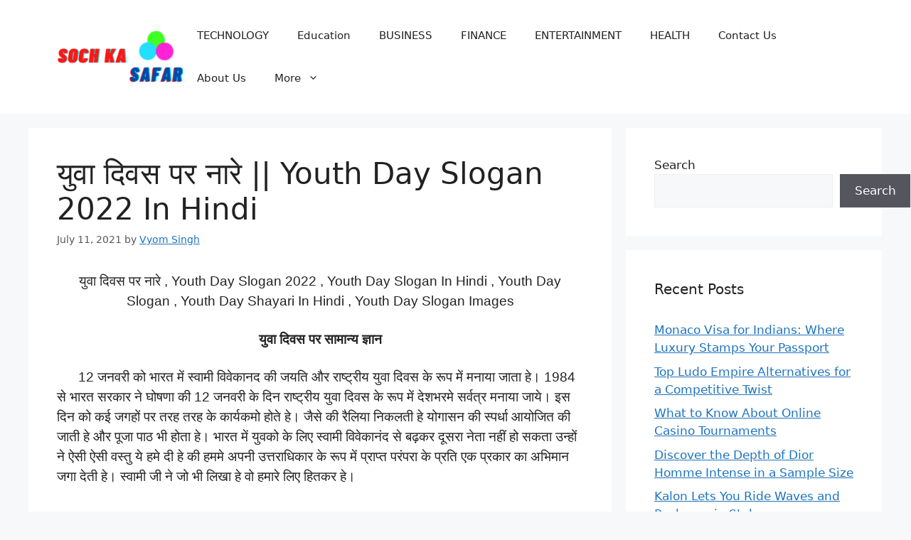

--- FILE ---
content_type: text/html; charset=UTF-8
request_url: https://www.sochkasafar.in/2021/07/youth-day-slogan-in-hindi.html
body_size: 19711
content:
<!DOCTYPE html>
<html lang="en-US" prefix="og: https://ogp.me/ns#">
<head>
	<meta charset="UTF-8">
	<meta name="viewport" content="width=device-width, initial-scale=1">
<!-- Search Engine Optimization by Rank Math - https://rankmath.com/ -->
<title>युवा दिवस पर नारे || Youth Day Slogan 2022 In Hindi - soch ka safar</title>
<meta name="description" content="युवा दिवस पर नारे , Youth Day Slogan 2022 , Youth Day Slogan In Hindi , Youth Day Slogan , Youth Day Shayari In Hindi , Youth Day Slogan Images"/>
<meta name="robots" content="index, follow, max-snippet:-1, max-video-preview:-1, max-image-preview:large"/>
<link rel="canonical" href="https://www.sochkasafar.in/2021/07/youth-day-slogan-in-hindi.html" />
<meta property="og:locale" content="en_US" />
<meta property="og:type" content="article" />
<meta property="og:title" content="युवा दिवस पर नारे || Youth Day Slogan 2022 In Hindi - soch ka safar" />
<meta property="og:description" content="युवा दिवस पर नारे , Youth Day Slogan 2022 , Youth Day Slogan In Hindi , Youth Day Slogan , Youth Day Shayari In Hindi , Youth Day Slogan Images" />
<meta property="og:url" content="https://www.sochkasafar.in/2021/07/youth-day-slogan-in-hindi.html" />
<meta property="og:site_name" content="soch ka safar" />
<meta property="article:section" content="Slogan" />
<meta property="og:updated_time" content="2022-10-08T12:12:08+05:30" />
<meta property="article:published_time" content="2021-07-11T13:00:00+05:30" />
<meta property="article:modified_time" content="2022-10-08T12:12:08+05:30" />
<meta name="twitter:card" content="summary_large_image" />
<meta name="twitter:title" content="युवा दिवस पर नारे || Youth Day Slogan 2022 In Hindi - soch ka safar" />
<meta name="twitter:description" content="युवा दिवस पर नारे , Youth Day Slogan 2022 , Youth Day Slogan In Hindi , Youth Day Slogan , Youth Day Shayari In Hindi , Youth Day Slogan Images" />
<meta name="twitter:label1" content="Written by" />
<meta name="twitter:data1" content="Vyom Singh" />
<meta name="twitter:label2" content="Time to read" />
<meta name="twitter:data2" content="9 minutes" />
<script type="application/ld+json" class="rank-math-schema">{"@context":"https://schema.org","@graph":[{"@type":["Person","Organization"],"@id":"https://www.sochkasafar.in/#person","name":"soch ka safar","logo":{"@type":"ImageObject","@id":"https://www.sochkasafar.in/#logo","url":"https://www.sochkasafar.in/wp-content/uploads/2022/10/cropped-soch-ka-safar-logo-150x107.png","contentUrl":"https://www.sochkasafar.in/wp-content/uploads/2022/10/cropped-soch-ka-safar-logo-150x107.png","caption":"soch ka safar","inLanguage":"en-US"},"image":{"@type":"ImageObject","@id":"https://www.sochkasafar.in/#logo","url":"https://www.sochkasafar.in/wp-content/uploads/2022/10/cropped-soch-ka-safar-logo-150x107.png","contentUrl":"https://www.sochkasafar.in/wp-content/uploads/2022/10/cropped-soch-ka-safar-logo-150x107.png","caption":"soch ka safar","inLanguage":"en-US"}},{"@type":"WebSite","@id":"https://www.sochkasafar.in/#website","url":"https://www.sochkasafar.in","name":"soch ka safar","publisher":{"@id":"https://www.sochkasafar.in/#person"},"inLanguage":"en-US"},{"@type":"ImageObject","@id":"https://1.bp.blogspot.com/-Ppw3SL6AHX4/YOlWZBBDEfI/AAAAAAAABZg/ZuqFaYifudwrWVpgSzhHc1ewb-kA1EyPQCLcBGAsYHQ/w400-h314/youth%2Bday%2Bslogan%2Bin%2BHindi.jpg","url":"https://1.bp.blogspot.com/-Ppw3SL6AHX4/YOlWZBBDEfI/AAAAAAAABZg/ZuqFaYifudwrWVpgSzhHc1ewb-kA1EyPQCLcBGAsYHQ/w400-h314/youth%2Bday%2Bslogan%2Bin%2BHindi.jpg","width":"200","height":"200","inLanguage":"en-US"},{"@type":"WebPage","@id":"https://www.sochkasafar.in/2021/07/youth-day-slogan-in-hindi.html#webpage","url":"https://www.sochkasafar.in/2021/07/youth-day-slogan-in-hindi.html","name":"\u092f\u0941\u0935\u093e \u0926\u093f\u0935\u0938 \u092a\u0930 \u0928\u093e\u0930\u0947 || Youth Day Slogan 2022 In Hindi - soch ka safar","datePublished":"2021-07-11T13:00:00+05:30","dateModified":"2022-10-08T12:12:08+05:30","isPartOf":{"@id":"https://www.sochkasafar.in/#website"},"primaryImageOfPage":{"@id":"https://1.bp.blogspot.com/-Ppw3SL6AHX4/YOlWZBBDEfI/AAAAAAAABZg/ZuqFaYifudwrWVpgSzhHc1ewb-kA1EyPQCLcBGAsYHQ/w400-h314/youth%2Bday%2Bslogan%2Bin%2BHindi.jpg"},"inLanguage":"en-US"},{"@type":"Person","@id":"https://www.sochkasafar.in/author/animalsbirds4243","name":"Vyom Singh","url":"https://www.sochkasafar.in/author/animalsbirds4243","image":{"@type":"ImageObject","@id":"https://secure.gravatar.com/avatar/91f1acf442bfe9726645236fc02559192808a027e3dc0225ee5f36867b467cab?s=96&amp;d=mm&amp;r=g","url":"https://secure.gravatar.com/avatar/91f1acf442bfe9726645236fc02559192808a027e3dc0225ee5f36867b467cab?s=96&amp;d=mm&amp;r=g","caption":"Vyom Singh","inLanguage":"en-US"}},{"@type":"BlogPosting","headline":"\u092f\u0941\u0935\u093e \u0926\u093f\u0935\u0938 \u092a\u0930 \u0928\u093e\u0930\u0947 || Youth Day Slogan 2022 In Hindi - soch ka safar","datePublished":"2021-07-11T13:00:00+05:30","dateModified":"2022-10-08T12:12:08+05:30","articleSection":"Slogan","author":{"@id":"https://www.sochkasafar.in/author/animalsbirds4243","name":"Vyom Singh"},"publisher":{"@id":"https://www.sochkasafar.in/#person"},"description":"\u092f\u0941\u0935\u093e \u0926\u093f\u0935\u0938 \u092a\u0930 \u0928\u093e\u0930\u0947 , Youth Day Slogan 2022 , Youth Day Slogan In Hindi , Youth Day Slogan , Youth Day Shayari In Hindi , Youth Day Slogan Images","name":"\u092f\u0941\u0935\u093e \u0926\u093f\u0935\u0938 \u092a\u0930 \u0928\u093e\u0930\u0947 || Youth Day Slogan 2022 In Hindi - soch ka safar","@id":"https://www.sochkasafar.in/2021/07/youth-day-slogan-in-hindi.html#richSnippet","isPartOf":{"@id":"https://www.sochkasafar.in/2021/07/youth-day-slogan-in-hindi.html#webpage"},"image":{"@id":"https://1.bp.blogspot.com/-Ppw3SL6AHX4/YOlWZBBDEfI/AAAAAAAABZg/ZuqFaYifudwrWVpgSzhHc1ewb-kA1EyPQCLcBGAsYHQ/w400-h314/youth%2Bday%2Bslogan%2Bin%2BHindi.jpg"},"inLanguage":"en-US","mainEntityOfPage":{"@id":"https://www.sochkasafar.in/2021/07/youth-day-slogan-in-hindi.html#webpage"}}]}</script>
<!-- /Rank Math WordPress SEO plugin -->

<link rel='dns-prefetch' href='//www.googletagmanager.com' />
<link rel="alternate" type="application/rss+xml" title="soch ka safar &raquo; Feed" href="https://www.sochkasafar.in/feed" />
<link rel="alternate" type="application/rss+xml" title="soch ka safar &raquo; Comments Feed" href="https://www.sochkasafar.in/comments/feed" />
<link rel="alternate" title="oEmbed (JSON)" type="application/json+oembed" href="https://www.sochkasafar.in/wp-json/oembed/1.0/embed?url=https%3A%2F%2Fwww.sochkasafar.in%2F2021%2F07%2Fyouth-day-slogan-in-hindi.html" />
<link rel="alternate" title="oEmbed (XML)" type="text/xml+oembed" href="https://www.sochkasafar.in/wp-json/oembed/1.0/embed?url=https%3A%2F%2Fwww.sochkasafar.in%2F2021%2F07%2Fyouth-day-slogan-in-hindi.html&#038;format=xml" />
<link rel="alternate" type="application/rss+xml" title="soch ka safar &raquo; Stories Feed" href="https://www.sochkasafar.in/web-stories/feed/"><style id='wp-img-auto-sizes-contain-inline-css'>
img:is([sizes=auto i],[sizes^="auto," i]){contain-intrinsic-size:3000px 1500px}
/*# sourceURL=wp-img-auto-sizes-contain-inline-css */
</style>
<style id='wp-emoji-styles-inline-css'>

	img.wp-smiley, img.emoji {
		display: inline !important;
		border: none !important;
		box-shadow: none !important;
		height: 1em !important;
		width: 1em !important;
		margin: 0 0.07em !important;
		vertical-align: -0.1em !important;
		background: none !important;
		padding: 0 !important;
	}
/*# sourceURL=wp-emoji-styles-inline-css */
</style>
<style id='wp-block-library-inline-css'>
:root{--wp-block-synced-color:#7a00df;--wp-block-synced-color--rgb:122,0,223;--wp-bound-block-color:var(--wp-block-synced-color);--wp-editor-canvas-background:#ddd;--wp-admin-theme-color:#007cba;--wp-admin-theme-color--rgb:0,124,186;--wp-admin-theme-color-darker-10:#006ba1;--wp-admin-theme-color-darker-10--rgb:0,107,160.5;--wp-admin-theme-color-darker-20:#005a87;--wp-admin-theme-color-darker-20--rgb:0,90,135;--wp-admin-border-width-focus:2px}@media (min-resolution:192dpi){:root{--wp-admin-border-width-focus:1.5px}}.wp-element-button{cursor:pointer}:root .has-very-light-gray-background-color{background-color:#eee}:root .has-very-dark-gray-background-color{background-color:#313131}:root .has-very-light-gray-color{color:#eee}:root .has-very-dark-gray-color{color:#313131}:root .has-vivid-green-cyan-to-vivid-cyan-blue-gradient-background{background:linear-gradient(135deg,#00d084,#0693e3)}:root .has-purple-crush-gradient-background{background:linear-gradient(135deg,#34e2e4,#4721fb 50%,#ab1dfe)}:root .has-hazy-dawn-gradient-background{background:linear-gradient(135deg,#faaca8,#dad0ec)}:root .has-subdued-olive-gradient-background{background:linear-gradient(135deg,#fafae1,#67a671)}:root .has-atomic-cream-gradient-background{background:linear-gradient(135deg,#fdd79a,#004a59)}:root .has-nightshade-gradient-background{background:linear-gradient(135deg,#330968,#31cdcf)}:root .has-midnight-gradient-background{background:linear-gradient(135deg,#020381,#2874fc)}:root{--wp--preset--font-size--normal:16px;--wp--preset--font-size--huge:42px}.has-regular-font-size{font-size:1em}.has-larger-font-size{font-size:2.625em}.has-normal-font-size{font-size:var(--wp--preset--font-size--normal)}.has-huge-font-size{font-size:var(--wp--preset--font-size--huge)}.has-text-align-center{text-align:center}.has-text-align-left{text-align:left}.has-text-align-right{text-align:right}.has-fit-text{white-space:nowrap!important}#end-resizable-editor-section{display:none}.aligncenter{clear:both}.items-justified-left{justify-content:flex-start}.items-justified-center{justify-content:center}.items-justified-right{justify-content:flex-end}.items-justified-space-between{justify-content:space-between}.screen-reader-text{border:0;clip-path:inset(50%);height:1px;margin:-1px;overflow:hidden;padding:0;position:absolute;width:1px;word-wrap:normal!important}.screen-reader-text:focus{background-color:#ddd;clip-path:none;color:#444;display:block;font-size:1em;height:auto;left:5px;line-height:normal;padding:15px 23px 14px;text-decoration:none;top:5px;width:auto;z-index:100000}html :where(.has-border-color){border-style:solid}html :where([style*=border-top-color]){border-top-style:solid}html :where([style*=border-right-color]){border-right-style:solid}html :where([style*=border-bottom-color]){border-bottom-style:solid}html :where([style*=border-left-color]){border-left-style:solid}html :where([style*=border-width]){border-style:solid}html :where([style*=border-top-width]){border-top-style:solid}html :where([style*=border-right-width]){border-right-style:solid}html :where([style*=border-bottom-width]){border-bottom-style:solid}html :where([style*=border-left-width]){border-left-style:solid}html :where(img[class*=wp-image-]){height:auto;max-width:100%}:where(figure){margin:0 0 1em}html :where(.is-position-sticky){--wp-admin--admin-bar--position-offset:var(--wp-admin--admin-bar--height,0px)}@media screen and (max-width:600px){html :where(.is-position-sticky){--wp-admin--admin-bar--position-offset:0px}}

/*# sourceURL=wp-block-library-inline-css */
</style><style id='wp-block-search-inline-css'>
.wp-block-search__button{margin-left:10px;word-break:normal}.wp-block-search__button.has-icon{line-height:0}.wp-block-search__button svg{height:1.25em;min-height:24px;min-width:24px;width:1.25em;fill:currentColor;vertical-align:text-bottom}:where(.wp-block-search__button){border:1px solid #ccc;padding:6px 10px}.wp-block-search__inside-wrapper{display:flex;flex:auto;flex-wrap:nowrap;max-width:100%}.wp-block-search__label{width:100%}.wp-block-search.wp-block-search__button-only .wp-block-search__button{box-sizing:border-box;display:flex;flex-shrink:0;justify-content:center;margin-left:0;max-width:100%}.wp-block-search.wp-block-search__button-only .wp-block-search__inside-wrapper{min-width:0!important;transition-property:width}.wp-block-search.wp-block-search__button-only .wp-block-search__input{flex-basis:100%;transition-duration:.3s}.wp-block-search.wp-block-search__button-only.wp-block-search__searchfield-hidden,.wp-block-search.wp-block-search__button-only.wp-block-search__searchfield-hidden .wp-block-search__inside-wrapper{overflow:hidden}.wp-block-search.wp-block-search__button-only.wp-block-search__searchfield-hidden .wp-block-search__input{border-left-width:0!important;border-right-width:0!important;flex-basis:0;flex-grow:0;margin:0;min-width:0!important;padding-left:0!important;padding-right:0!important;width:0!important}:where(.wp-block-search__input){appearance:none;border:1px solid #949494;flex-grow:1;font-family:inherit;font-size:inherit;font-style:inherit;font-weight:inherit;letter-spacing:inherit;line-height:inherit;margin-left:0;margin-right:0;min-width:3rem;padding:8px;text-decoration:unset!important;text-transform:inherit}:where(.wp-block-search__button-inside .wp-block-search__inside-wrapper){background-color:#fff;border:1px solid #949494;box-sizing:border-box;padding:4px}:where(.wp-block-search__button-inside .wp-block-search__inside-wrapper) .wp-block-search__input{border:none;border-radius:0;padding:0 4px}:where(.wp-block-search__button-inside .wp-block-search__inside-wrapper) .wp-block-search__input:focus{outline:none}:where(.wp-block-search__button-inside .wp-block-search__inside-wrapper) :where(.wp-block-search__button){padding:4px 8px}.wp-block-search.aligncenter .wp-block-search__inside-wrapper{margin:auto}.wp-block[data-align=right] .wp-block-search.wp-block-search__button-only .wp-block-search__inside-wrapper{float:right}
/*# sourceURL=https://www.sochkasafar.in/wp-includes/blocks/search/style.min.css */
</style>
<style id='global-styles-inline-css'>
:root{--wp--preset--aspect-ratio--square: 1;--wp--preset--aspect-ratio--4-3: 4/3;--wp--preset--aspect-ratio--3-4: 3/4;--wp--preset--aspect-ratio--3-2: 3/2;--wp--preset--aspect-ratio--2-3: 2/3;--wp--preset--aspect-ratio--16-9: 16/9;--wp--preset--aspect-ratio--9-16: 9/16;--wp--preset--color--black: #000000;--wp--preset--color--cyan-bluish-gray: #abb8c3;--wp--preset--color--white: #ffffff;--wp--preset--color--pale-pink: #f78da7;--wp--preset--color--vivid-red: #cf2e2e;--wp--preset--color--luminous-vivid-orange: #ff6900;--wp--preset--color--luminous-vivid-amber: #fcb900;--wp--preset--color--light-green-cyan: #7bdcb5;--wp--preset--color--vivid-green-cyan: #00d084;--wp--preset--color--pale-cyan-blue: #8ed1fc;--wp--preset--color--vivid-cyan-blue: #0693e3;--wp--preset--color--vivid-purple: #9b51e0;--wp--preset--color--contrast: var(--contrast);--wp--preset--color--contrast-2: var(--contrast-2);--wp--preset--color--contrast-3: var(--contrast-3);--wp--preset--color--base: var(--base);--wp--preset--color--base-2: var(--base-2);--wp--preset--color--base-3: var(--base-3);--wp--preset--color--accent: var(--accent);--wp--preset--gradient--vivid-cyan-blue-to-vivid-purple: linear-gradient(135deg,rgb(6,147,227) 0%,rgb(155,81,224) 100%);--wp--preset--gradient--light-green-cyan-to-vivid-green-cyan: linear-gradient(135deg,rgb(122,220,180) 0%,rgb(0,208,130) 100%);--wp--preset--gradient--luminous-vivid-amber-to-luminous-vivid-orange: linear-gradient(135deg,rgb(252,185,0) 0%,rgb(255,105,0) 100%);--wp--preset--gradient--luminous-vivid-orange-to-vivid-red: linear-gradient(135deg,rgb(255,105,0) 0%,rgb(207,46,46) 100%);--wp--preset--gradient--very-light-gray-to-cyan-bluish-gray: linear-gradient(135deg,rgb(238,238,238) 0%,rgb(169,184,195) 100%);--wp--preset--gradient--cool-to-warm-spectrum: linear-gradient(135deg,rgb(74,234,220) 0%,rgb(151,120,209) 20%,rgb(207,42,186) 40%,rgb(238,44,130) 60%,rgb(251,105,98) 80%,rgb(254,248,76) 100%);--wp--preset--gradient--blush-light-purple: linear-gradient(135deg,rgb(255,206,236) 0%,rgb(152,150,240) 100%);--wp--preset--gradient--blush-bordeaux: linear-gradient(135deg,rgb(254,205,165) 0%,rgb(254,45,45) 50%,rgb(107,0,62) 100%);--wp--preset--gradient--luminous-dusk: linear-gradient(135deg,rgb(255,203,112) 0%,rgb(199,81,192) 50%,rgb(65,88,208) 100%);--wp--preset--gradient--pale-ocean: linear-gradient(135deg,rgb(255,245,203) 0%,rgb(182,227,212) 50%,rgb(51,167,181) 100%);--wp--preset--gradient--electric-grass: linear-gradient(135deg,rgb(202,248,128) 0%,rgb(113,206,126) 100%);--wp--preset--gradient--midnight: linear-gradient(135deg,rgb(2,3,129) 0%,rgb(40,116,252) 100%);--wp--preset--font-size--small: 13px;--wp--preset--font-size--medium: 20px;--wp--preset--font-size--large: 36px;--wp--preset--font-size--x-large: 42px;--wp--preset--spacing--20: 0.44rem;--wp--preset--spacing--30: 0.67rem;--wp--preset--spacing--40: 1rem;--wp--preset--spacing--50: 1.5rem;--wp--preset--spacing--60: 2.25rem;--wp--preset--spacing--70: 3.38rem;--wp--preset--spacing--80: 5.06rem;--wp--preset--shadow--natural: 6px 6px 9px rgba(0, 0, 0, 0.2);--wp--preset--shadow--deep: 12px 12px 50px rgba(0, 0, 0, 0.4);--wp--preset--shadow--sharp: 6px 6px 0px rgba(0, 0, 0, 0.2);--wp--preset--shadow--outlined: 6px 6px 0px -3px rgb(255, 255, 255), 6px 6px rgb(0, 0, 0);--wp--preset--shadow--crisp: 6px 6px 0px rgb(0, 0, 0);}:where(.is-layout-flex){gap: 0.5em;}:where(.is-layout-grid){gap: 0.5em;}body .is-layout-flex{display: flex;}.is-layout-flex{flex-wrap: wrap;align-items: center;}.is-layout-flex > :is(*, div){margin: 0;}body .is-layout-grid{display: grid;}.is-layout-grid > :is(*, div){margin: 0;}:where(.wp-block-columns.is-layout-flex){gap: 2em;}:where(.wp-block-columns.is-layout-grid){gap: 2em;}:where(.wp-block-post-template.is-layout-flex){gap: 1.25em;}:where(.wp-block-post-template.is-layout-grid){gap: 1.25em;}.has-black-color{color: var(--wp--preset--color--black) !important;}.has-cyan-bluish-gray-color{color: var(--wp--preset--color--cyan-bluish-gray) !important;}.has-white-color{color: var(--wp--preset--color--white) !important;}.has-pale-pink-color{color: var(--wp--preset--color--pale-pink) !important;}.has-vivid-red-color{color: var(--wp--preset--color--vivid-red) !important;}.has-luminous-vivid-orange-color{color: var(--wp--preset--color--luminous-vivid-orange) !important;}.has-luminous-vivid-amber-color{color: var(--wp--preset--color--luminous-vivid-amber) !important;}.has-light-green-cyan-color{color: var(--wp--preset--color--light-green-cyan) !important;}.has-vivid-green-cyan-color{color: var(--wp--preset--color--vivid-green-cyan) !important;}.has-pale-cyan-blue-color{color: var(--wp--preset--color--pale-cyan-blue) !important;}.has-vivid-cyan-blue-color{color: var(--wp--preset--color--vivid-cyan-blue) !important;}.has-vivid-purple-color{color: var(--wp--preset--color--vivid-purple) !important;}.has-black-background-color{background-color: var(--wp--preset--color--black) !important;}.has-cyan-bluish-gray-background-color{background-color: var(--wp--preset--color--cyan-bluish-gray) !important;}.has-white-background-color{background-color: var(--wp--preset--color--white) !important;}.has-pale-pink-background-color{background-color: var(--wp--preset--color--pale-pink) !important;}.has-vivid-red-background-color{background-color: var(--wp--preset--color--vivid-red) !important;}.has-luminous-vivid-orange-background-color{background-color: var(--wp--preset--color--luminous-vivid-orange) !important;}.has-luminous-vivid-amber-background-color{background-color: var(--wp--preset--color--luminous-vivid-amber) !important;}.has-light-green-cyan-background-color{background-color: var(--wp--preset--color--light-green-cyan) !important;}.has-vivid-green-cyan-background-color{background-color: var(--wp--preset--color--vivid-green-cyan) !important;}.has-pale-cyan-blue-background-color{background-color: var(--wp--preset--color--pale-cyan-blue) !important;}.has-vivid-cyan-blue-background-color{background-color: var(--wp--preset--color--vivid-cyan-blue) !important;}.has-vivid-purple-background-color{background-color: var(--wp--preset--color--vivid-purple) !important;}.has-black-border-color{border-color: var(--wp--preset--color--black) !important;}.has-cyan-bluish-gray-border-color{border-color: var(--wp--preset--color--cyan-bluish-gray) !important;}.has-white-border-color{border-color: var(--wp--preset--color--white) !important;}.has-pale-pink-border-color{border-color: var(--wp--preset--color--pale-pink) !important;}.has-vivid-red-border-color{border-color: var(--wp--preset--color--vivid-red) !important;}.has-luminous-vivid-orange-border-color{border-color: var(--wp--preset--color--luminous-vivid-orange) !important;}.has-luminous-vivid-amber-border-color{border-color: var(--wp--preset--color--luminous-vivid-amber) !important;}.has-light-green-cyan-border-color{border-color: var(--wp--preset--color--light-green-cyan) !important;}.has-vivid-green-cyan-border-color{border-color: var(--wp--preset--color--vivid-green-cyan) !important;}.has-pale-cyan-blue-border-color{border-color: var(--wp--preset--color--pale-cyan-blue) !important;}.has-vivid-cyan-blue-border-color{border-color: var(--wp--preset--color--vivid-cyan-blue) !important;}.has-vivid-purple-border-color{border-color: var(--wp--preset--color--vivid-purple) !important;}.has-vivid-cyan-blue-to-vivid-purple-gradient-background{background: var(--wp--preset--gradient--vivid-cyan-blue-to-vivid-purple) !important;}.has-light-green-cyan-to-vivid-green-cyan-gradient-background{background: var(--wp--preset--gradient--light-green-cyan-to-vivid-green-cyan) !important;}.has-luminous-vivid-amber-to-luminous-vivid-orange-gradient-background{background: var(--wp--preset--gradient--luminous-vivid-amber-to-luminous-vivid-orange) !important;}.has-luminous-vivid-orange-to-vivid-red-gradient-background{background: var(--wp--preset--gradient--luminous-vivid-orange-to-vivid-red) !important;}.has-very-light-gray-to-cyan-bluish-gray-gradient-background{background: var(--wp--preset--gradient--very-light-gray-to-cyan-bluish-gray) !important;}.has-cool-to-warm-spectrum-gradient-background{background: var(--wp--preset--gradient--cool-to-warm-spectrum) !important;}.has-blush-light-purple-gradient-background{background: var(--wp--preset--gradient--blush-light-purple) !important;}.has-blush-bordeaux-gradient-background{background: var(--wp--preset--gradient--blush-bordeaux) !important;}.has-luminous-dusk-gradient-background{background: var(--wp--preset--gradient--luminous-dusk) !important;}.has-pale-ocean-gradient-background{background: var(--wp--preset--gradient--pale-ocean) !important;}.has-electric-grass-gradient-background{background: var(--wp--preset--gradient--electric-grass) !important;}.has-midnight-gradient-background{background: var(--wp--preset--gradient--midnight) !important;}.has-small-font-size{font-size: var(--wp--preset--font-size--small) !important;}.has-medium-font-size{font-size: var(--wp--preset--font-size--medium) !important;}.has-large-font-size{font-size: var(--wp--preset--font-size--large) !important;}.has-x-large-font-size{font-size: var(--wp--preset--font-size--x-large) !important;}
/*# sourceURL=global-styles-inline-css */
</style>

<style id='classic-theme-styles-inline-css'>
/*! This file is auto-generated */
.wp-block-button__link{color:#fff;background-color:#32373c;border-radius:9999px;box-shadow:none;text-decoration:none;padding:calc(.667em + 2px) calc(1.333em + 2px);font-size:1.125em}.wp-block-file__button{background:#32373c;color:#fff;text-decoration:none}
/*# sourceURL=/wp-includes/css/classic-themes.min.css */
</style>
<link rel='stylesheet' id='ez-toc-css' href='https://www.sochkasafar.in/wp-content/plugins/easy-table-of-contents/assets/css/screen.min.css?ver=2.0.79.2' media='all' />
<style id='ez-toc-inline-css'>
div#ez-toc-container .ez-toc-title {font-size: 120%;}div#ez-toc-container .ez-toc-title {font-weight: 500;}div#ez-toc-container ul li , div#ez-toc-container ul li a {font-size: 95%;}div#ez-toc-container ul li , div#ez-toc-container ul li a {font-weight: 500;}div#ez-toc-container nav ul ul li {font-size: 90%;}.ez-toc-box-title {font-weight: bold; margin-bottom: 10px; text-align: center; text-transform: uppercase; letter-spacing: 1px; color: #666; padding-bottom: 5px;position:absolute;top:-4%;left:5%;background-color: inherit;transition: top 0.3s ease;}.ez-toc-box-title.toc-closed {top:-25%;}
.ez-toc-container-direction {direction: ltr;}.ez-toc-counter ul{counter-reset: item ;}.ez-toc-counter nav ul li a::before {content: counters(item, '.', decimal) '. ';display: inline-block;counter-increment: item;flex-grow: 0;flex-shrink: 0;margin-right: .2em; float: left; }.ez-toc-widget-direction {direction: ltr;}.ez-toc-widget-container ul{counter-reset: item ;}.ez-toc-widget-container nav ul li a::before {content: counters(item, '.', decimal) '. ';display: inline-block;counter-increment: item;flex-grow: 0;flex-shrink: 0;margin-right: .2em; float: left; }
/*# sourceURL=ez-toc-inline-css */
</style>
<link rel='stylesheet' id='generate-style-css' href='https://www.sochkasafar.in/wp-content/themes/generatepress/assets/css/main.min.css?ver=3.6.1' media='all' />
<style id='generate-style-inline-css'>
body{background-color:var(--base-2);color:var(--contrast);}a{color:var(--accent);}a{text-decoration:underline;}.entry-title a, .site-branding a, a.button, .wp-block-button__link, .main-navigation a{text-decoration:none;}a:hover, a:focus, a:active{color:var(--contrast);}.wp-block-group__inner-container{max-width:1200px;margin-left:auto;margin-right:auto;}.site-header .header-image{width:200px;}.generate-back-to-top{font-size:20px;border-radius:3px;position:fixed;bottom:30px;right:30px;line-height:40px;width:40px;text-align:center;z-index:10;transition:opacity 300ms ease-in-out;opacity:0.1;transform:translateY(1000px);}.generate-back-to-top__show{opacity:1;transform:translateY(0);}:root{--contrast:#222222;--contrast-2:#575760;--contrast-3:#b2b2be;--base:#f0f0f0;--base-2:#f7f8f9;--base-3:#ffffff;--accent:#1e73be;}:root .has-contrast-color{color:var(--contrast);}:root .has-contrast-background-color{background-color:var(--contrast);}:root .has-contrast-2-color{color:var(--contrast-2);}:root .has-contrast-2-background-color{background-color:var(--contrast-2);}:root .has-contrast-3-color{color:var(--contrast-3);}:root .has-contrast-3-background-color{background-color:var(--contrast-3);}:root .has-base-color{color:var(--base);}:root .has-base-background-color{background-color:var(--base);}:root .has-base-2-color{color:var(--base-2);}:root .has-base-2-background-color{background-color:var(--base-2);}:root .has-base-3-color{color:var(--base-3);}:root .has-base-3-background-color{background-color:var(--base-3);}:root .has-accent-color{color:var(--accent);}:root .has-accent-background-color{background-color:var(--accent);}.top-bar{background-color:#636363;color:#ffffff;}.top-bar a{color:#ffffff;}.top-bar a:hover{color:#303030;}.site-header{background-color:var(--base-3);}.main-title a,.main-title a:hover{color:var(--contrast);}.site-description{color:var(--contrast-2);}.mobile-menu-control-wrapper .menu-toggle,.mobile-menu-control-wrapper .menu-toggle:hover,.mobile-menu-control-wrapper .menu-toggle:focus,.has-inline-mobile-toggle #site-navigation.toggled{background-color:rgba(0, 0, 0, 0.02);}.main-navigation,.main-navigation ul ul{background-color:var(--base-3);}.main-navigation .main-nav ul li a, .main-navigation .menu-toggle, .main-navigation .menu-bar-items{color:var(--contrast);}.main-navigation .main-nav ul li:not([class*="current-menu-"]):hover > a, .main-navigation .main-nav ul li:not([class*="current-menu-"]):focus > a, .main-navigation .main-nav ul li.sfHover:not([class*="current-menu-"]) > a, .main-navigation .menu-bar-item:hover > a, .main-navigation .menu-bar-item.sfHover > a{color:var(--accent);}button.menu-toggle:hover,button.menu-toggle:focus{color:var(--contrast);}.main-navigation .main-nav ul li[class*="current-menu-"] > a{color:var(--accent);}.navigation-search input[type="search"],.navigation-search input[type="search"]:active, .navigation-search input[type="search"]:focus, .main-navigation .main-nav ul li.search-item.active > a, .main-navigation .menu-bar-items .search-item.active > a{color:var(--accent);}.main-navigation ul ul{background-color:var(--base);}.separate-containers .inside-article, .separate-containers .comments-area, .separate-containers .page-header, .one-container .container, .separate-containers .paging-navigation, .inside-page-header{background-color:var(--base-3);}.entry-title a{color:var(--contrast);}.entry-title a:hover{color:var(--contrast-2);}.entry-meta{color:var(--contrast-2);}.sidebar .widget{background-color:var(--base-3);}.footer-widgets{background-color:var(--base-3);}.site-info{background-color:var(--base-3);}input[type="text"],input[type="email"],input[type="url"],input[type="password"],input[type="search"],input[type="tel"],input[type="number"],textarea,select{color:var(--contrast);background-color:var(--base-2);border-color:var(--base);}input[type="text"]:focus,input[type="email"]:focus,input[type="url"]:focus,input[type="password"]:focus,input[type="search"]:focus,input[type="tel"]:focus,input[type="number"]:focus,textarea:focus,select:focus{color:var(--contrast);background-color:var(--base-2);border-color:var(--contrast-3);}button,html input[type="button"],input[type="reset"],input[type="submit"],a.button,a.wp-block-button__link:not(.has-background){color:#ffffff;background-color:#55555e;}button:hover,html input[type="button"]:hover,input[type="reset"]:hover,input[type="submit"]:hover,a.button:hover,button:focus,html input[type="button"]:focus,input[type="reset"]:focus,input[type="submit"]:focus,a.button:focus,a.wp-block-button__link:not(.has-background):active,a.wp-block-button__link:not(.has-background):focus,a.wp-block-button__link:not(.has-background):hover{color:#ffffff;background-color:#3f4047;}a.generate-back-to-top{background-color:rgba( 0,0,0,0.4 );color:#ffffff;}a.generate-back-to-top:hover,a.generate-back-to-top:focus{background-color:rgba( 0,0,0,0.6 );color:#ffffff;}:root{--gp-search-modal-bg-color:var(--base-3);--gp-search-modal-text-color:var(--contrast);--gp-search-modal-overlay-bg-color:rgba(0,0,0,0.2);}@media (max-width:768px){.main-navigation .menu-bar-item:hover > a, .main-navigation .menu-bar-item.sfHover > a{background:none;color:var(--contrast);}}.nav-below-header .main-navigation .inside-navigation.grid-container, .nav-above-header .main-navigation .inside-navigation.grid-container{padding:0px 20px 0px 20px;}.site-main .wp-block-group__inner-container{padding:40px;}.separate-containers .paging-navigation{padding-top:20px;padding-bottom:20px;}.entry-content .alignwide, body:not(.no-sidebar) .entry-content .alignfull{margin-left:-40px;width:calc(100% + 80px);max-width:calc(100% + 80px);}.rtl .menu-item-has-children .dropdown-menu-toggle{padding-left:20px;}.rtl .main-navigation .main-nav ul li.menu-item-has-children > a{padding-right:20px;}@media (max-width:768px){.separate-containers .inside-article, .separate-containers .comments-area, .separate-containers .page-header, .separate-containers .paging-navigation, .one-container .site-content, .inside-page-header{padding:30px;}.site-main .wp-block-group__inner-container{padding:30px;}.inside-top-bar{padding-right:30px;padding-left:30px;}.inside-header{padding-right:30px;padding-left:30px;}.widget-area .widget{padding-top:30px;padding-right:30px;padding-bottom:30px;padding-left:30px;}.footer-widgets-container{padding-top:30px;padding-right:30px;padding-bottom:30px;padding-left:30px;}.inside-site-info{padding-right:30px;padding-left:30px;}.entry-content .alignwide, body:not(.no-sidebar) .entry-content .alignfull{margin-left:-30px;width:calc(100% + 60px);max-width:calc(100% + 60px);}.one-container .site-main .paging-navigation{margin-bottom:20px;}}/* End cached CSS */.is-right-sidebar{width:30%;}.is-left-sidebar{width:30%;}.site-content .content-area{width:70%;}@media (max-width:768px){.main-navigation .menu-toggle,.sidebar-nav-mobile:not(#sticky-placeholder){display:block;}.main-navigation ul,.gen-sidebar-nav,.main-navigation:not(.slideout-navigation):not(.toggled) .main-nav > ul,.has-inline-mobile-toggle #site-navigation .inside-navigation > *:not(.navigation-search):not(.main-nav){display:none;}.nav-align-right .inside-navigation,.nav-align-center .inside-navigation{justify-content:space-between;}.has-inline-mobile-toggle .mobile-menu-control-wrapper{display:flex;flex-wrap:wrap;}.has-inline-mobile-toggle .inside-header{flex-direction:row;text-align:left;flex-wrap:wrap;}.has-inline-mobile-toggle .header-widget,.has-inline-mobile-toggle #site-navigation{flex-basis:100%;}.nav-float-left .has-inline-mobile-toggle #site-navigation{order:10;}}
/*# sourceURL=generate-style-inline-css */
</style>
<script src="https://www.sochkasafar.in/wp-includes/js/jquery/jquery.min.js?ver=3.7.1" id="jquery-core-js"></script>
<script src="https://www.sochkasafar.in/wp-includes/js/jquery/jquery-migrate.min.js?ver=3.4.1" id="jquery-migrate-js"></script>
<link rel="https://api.w.org/" href="https://www.sochkasafar.in/wp-json/" /><link rel="alternate" title="JSON" type="application/json" href="https://www.sochkasafar.in/wp-json/wp/v2/posts/379" /><link rel="EditURI" type="application/rsd+xml" title="RSD" href="https://www.sochkasafar.in/xmlrpc.php?rsd" />
<meta name="generator" content="WordPress 6.9" />
<link rel='shortlink' href='https://www.sochkasafar.in/?p=379' />
<meta name="generator" content="Site Kit by Google 1.168.0" /><meta name="redi-version" content="1.2.7" /><link rel="icon" href="https://www.sochkasafar.in/wp-content/uploads/2022/10/cropped-IMG_20221009_112946-removebg-preview-32x32.png" sizes="32x32" />
<link rel="icon" href="https://www.sochkasafar.in/wp-content/uploads/2022/10/cropped-IMG_20221009_112946-removebg-preview-192x192.png" sizes="192x192" />
<link rel="apple-touch-icon" href="https://www.sochkasafar.in/wp-content/uploads/2022/10/cropped-IMG_20221009_112946-removebg-preview-180x180.png" />
<meta name="msapplication-TileImage" content="https://www.sochkasafar.in/wp-content/uploads/2022/10/cropped-IMG_20221009_112946-removebg-preview-270x270.png" />
		<style id="wp-custom-css">
			.separate-containers .inside-article>.featured-image {
    margin-top: 0;
    margin-bottom: 2em;
    display: none;
}		</style>
		</head>

<body class="wp-singular post-template-default single single-post postid-379 single-format-standard wp-custom-logo wp-embed-responsive wp-theme-generatepress right-sidebar nav-float-right separate-containers header-aligned-left dropdown-hover" itemtype="https://schema.org/Blog" itemscope>
	<a class="screen-reader-text skip-link" href="#content" title="Skip to content">Skip to content</a>		<header class="site-header has-inline-mobile-toggle" id="masthead" aria-label="Site"  itemtype="https://schema.org/WPHeader" itemscope>
			<div class="inside-header grid-container">
				<div class="site-logo">
					<a href="https://www.sochkasafar.in/" rel="home">
						<img  class="header-image is-logo-image" alt="soch ka safar" src="https://www.sochkasafar.in/wp-content/uploads/2022/10/cropped-soch-ka-safar-logo.png" width="252" height="107" />
					</a>
				</div>	<nav class="main-navigation mobile-menu-control-wrapper" id="mobile-menu-control-wrapper" aria-label="Mobile Toggle">
				<button data-nav="site-navigation" class="menu-toggle" aria-controls="primary-menu" aria-expanded="false">
			<span class="gp-icon icon-menu-bars"><svg viewBox="0 0 512 512" aria-hidden="true" xmlns="http://www.w3.org/2000/svg" width="1em" height="1em"><path d="M0 96c0-13.255 10.745-24 24-24h464c13.255 0 24 10.745 24 24s-10.745 24-24 24H24c-13.255 0-24-10.745-24-24zm0 160c0-13.255 10.745-24 24-24h464c13.255 0 24 10.745 24 24s-10.745 24-24 24H24c-13.255 0-24-10.745-24-24zm0 160c0-13.255 10.745-24 24-24h464c13.255 0 24 10.745 24 24s-10.745 24-24 24H24c-13.255 0-24-10.745-24-24z" /></svg><svg viewBox="0 0 512 512" aria-hidden="true" xmlns="http://www.w3.org/2000/svg" width="1em" height="1em"><path d="M71.029 71.029c9.373-9.372 24.569-9.372 33.942 0L256 222.059l151.029-151.03c9.373-9.372 24.569-9.372 33.942 0 9.372 9.373 9.372 24.569 0 33.942L289.941 256l151.03 151.029c9.372 9.373 9.372 24.569 0 33.942-9.373 9.372-24.569 9.372-33.942 0L256 289.941l-151.029 151.03c-9.373 9.372-24.569 9.372-33.942 0-9.372-9.373-9.372-24.569 0-33.942L222.059 256 71.029 104.971c-9.372-9.373-9.372-24.569 0-33.942z" /></svg></span><span class="screen-reader-text">Menu</span>		</button>
	</nav>
			<nav class="main-navigation sub-menu-right" id="site-navigation" aria-label="Primary"  itemtype="https://schema.org/SiteNavigationElement" itemscope>
			<div class="inside-navigation grid-container">
								<button class="menu-toggle" aria-controls="primary-menu" aria-expanded="false">
					<span class="gp-icon icon-menu-bars"><svg viewBox="0 0 512 512" aria-hidden="true" xmlns="http://www.w3.org/2000/svg" width="1em" height="1em"><path d="M0 96c0-13.255 10.745-24 24-24h464c13.255 0 24 10.745 24 24s-10.745 24-24 24H24c-13.255 0-24-10.745-24-24zm0 160c0-13.255 10.745-24 24-24h464c13.255 0 24 10.745 24 24s-10.745 24-24 24H24c-13.255 0-24-10.745-24-24zm0 160c0-13.255 10.745-24 24-24h464c13.255 0 24 10.745 24 24s-10.745 24-24 24H24c-13.255 0-24-10.745-24-24z" /></svg><svg viewBox="0 0 512 512" aria-hidden="true" xmlns="http://www.w3.org/2000/svg" width="1em" height="1em"><path d="M71.029 71.029c9.373-9.372 24.569-9.372 33.942 0L256 222.059l151.029-151.03c9.373-9.372 24.569-9.372 33.942 0 9.372 9.373 9.372 24.569 0 33.942L289.941 256l151.03 151.029c9.372 9.373 9.372 24.569 0 33.942-9.373 9.372-24.569 9.372-33.942 0L256 289.941l-151.029 151.03c-9.373 9.372-24.569 9.372-33.942 0-9.372-9.373-9.372-24.569 0-33.942L222.059 256 71.029 104.971c-9.372-9.373-9.372-24.569 0-33.942z" /></svg></span><span class="mobile-menu">Menu</span>				</button>
				<div id="primary-menu" class="main-nav"><ul id="menu-main-menu" class=" menu sf-menu"><li id="menu-item-2689" class="menu-item menu-item-type-taxonomy menu-item-object-category menu-item-2689"><a href="https://www.sochkasafar.in/category/technology">TECHNOLOGY</a></li>
<li id="menu-item-2681" class="menu-item menu-item-type-taxonomy menu-item-object-category menu-item-2681"><a href="https://www.sochkasafar.in/category/education">Education</a></li>
<li id="menu-item-2679" class="menu-item menu-item-type-taxonomy menu-item-object-category menu-item-2679"><a href="https://www.sochkasafar.in/category/business">BUSINESS</a></li>
<li id="menu-item-2683" class="menu-item menu-item-type-taxonomy menu-item-object-category menu-item-2683"><a href="https://www.sochkasafar.in/category/finance">FINANCE</a></li>
<li id="menu-item-2682" class="menu-item menu-item-type-taxonomy menu-item-object-category menu-item-2682"><a href="https://www.sochkasafar.in/category/entertainment">ENTERTAINMENT</a></li>
<li id="menu-item-2684" class="menu-item menu-item-type-taxonomy menu-item-object-category menu-item-2684"><a href="https://www.sochkasafar.in/category/health">HEALTH</a></li>
<li id="menu-item-2677" class="menu-item menu-item-type-post_type menu-item-object-page menu-item-2677"><a href="https://www.sochkasafar.in/contact-us">Contact Us</a></li>
<li id="menu-item-2678" class="menu-item menu-item-type-post_type menu-item-object-page menu-item-2678"><a href="https://www.sochkasafar.in/about-us">About Us</a></li>
<li id="menu-item-2687" class="menu-item menu-item-type-taxonomy menu-item-object-category menu-item-has-children menu-item-2687"><a href="https://www.sochkasafar.in/category/more">More<span role="presentation" class="dropdown-menu-toggle"><span class="gp-icon icon-arrow"><svg viewBox="0 0 330 512" aria-hidden="true" xmlns="http://www.w3.org/2000/svg" width="1em" height="1em"><path d="M305.913 197.085c0 2.266-1.133 4.815-2.833 6.514L171.087 335.593c-1.7 1.7-4.249 2.832-6.515 2.832s-4.815-1.133-6.515-2.832L26.064 203.599c-1.7-1.7-2.832-4.248-2.832-6.514s1.132-4.816 2.832-6.515l14.162-14.163c1.7-1.699 3.966-2.832 6.515-2.832 2.266 0 4.815 1.133 6.515 2.832l111.316 111.317 111.316-111.317c1.7-1.699 4.249-2.832 6.515-2.832s4.815 1.133 6.515 2.832l14.162 14.163c1.7 1.7 2.833 4.249 2.833 6.515z" /></svg></span></span></a>
<ul class="sub-menu">
	<li id="menu-item-2690" class="menu-item menu-item-type-taxonomy menu-item-object-category menu-item-2690"><a href="https://www.sochkasafar.in/category/travel">TRAVEL</a></li>
	<li id="menu-item-2685" class="menu-item menu-item-type-taxonomy menu-item-object-category menu-item-2685"><a href="https://www.sochkasafar.in/category/home-improvement">HOME IMPROVEMENT</a></li>
	<li id="menu-item-2680" class="menu-item menu-item-type-taxonomy menu-item-object-category menu-item-2680"><a href="https://www.sochkasafar.in/category/digital-marketing">Digital Marketing</a></li>
	<li id="menu-item-2686" class="menu-item menu-item-type-taxonomy menu-item-object-category menu-item-2686"><a href="https://www.sochkasafar.in/category/life-style">LIFE STYLE</a></li>
	<li id="menu-item-2688" class="menu-item menu-item-type-taxonomy menu-item-object-category menu-item-2688"><a href="https://www.sochkasafar.in/category/real-estate">REAL ESTATE</a></li>
	<li id="menu-item-2727" class="menu-item menu-item-type-taxonomy menu-item-object-category menu-item-2727"><a href="https://www.sochkasafar.in/category/auto">Auto</a></li>
	<li id="menu-item-2728" class="menu-item menu-item-type-taxonomy menu-item-object-category menu-item-2728"><a href="https://www.sochkasafar.in/category/car">Car</a></li>
	<li id="menu-item-2729" class="menu-item menu-item-type-taxonomy menu-item-object-category menu-item-2729"><a href="https://www.sochkasafar.in/category/clothing">Clothing</a></li>
	<li id="menu-item-2730" class="menu-item menu-item-type-taxonomy menu-item-object-category menu-item-2730"><a href="https://www.sochkasafar.in/category/ev-charging">EV charging</a></li>
	<li id="menu-item-2731" class="menu-item menu-item-type-taxonomy menu-item-object-category menu-item-2731"><a href="https://www.sochkasafar.in/category/fashion">Fashion</a></li>
</ul>
</li>
</ul></div>			</div>
		</nav>
					</div>
		</header>
		
	<div class="site grid-container container hfeed" id="page">
				<div class="site-content" id="content">
			
	<div class="content-area" id="primary">
		<main class="site-main" id="main">
			
<article id="post-379" class="post-379 post type-post status-publish format-standard hentry category-slogan" itemtype="https://schema.org/CreativeWork" itemscope>
	<div class="inside-article">
					<header class="entry-header">
				<h1 class="entry-title" itemprop="headline">युवा दिवस पर नारे || Youth Day Slogan 2022 In Hindi</h1>		<div class="entry-meta">
			<span class="posted-on"><time class="updated" datetime="2022-10-08T12:12:08+05:30" itemprop="dateModified">October 8, 2022</time><time class="entry-date published" datetime="2021-07-11T13:00:00+05:30" itemprop="datePublished">July 11, 2021</time></span> <span class="byline">by <span class="author vcard" itemprop="author" itemtype="https://schema.org/Person" itemscope><a class="url fn n" href="https://www.sochkasafar.in/author/animalsbirds4243" title="View all posts by Vyom Singh" rel="author" itemprop="url"><span class="author-name" itemprop="name">Vyom Singh</span></a></span></span> 		</div>
					</header>
			
		<div class="entry-content" itemprop="text">
			<p style="text-align: center;"><span style="font-family: verdana, geneva, sans-serif; font-size: 14pt;">युवा दिवस पर नारे , Youth Day Slogan 2022 , Youth Day Slogan In Hindi , Youth Day Slogan , Youth Day Shayari In Hindi , Youth Day Slogan Images</span></p>
<p style="text-align: center;"><span style="font-family: verdana, geneva, sans-serif; font-size: 14pt;"><b>युवा दिवस पर सामान्य ज्ञान</b></span></p>
<p style="text-align: left;"><span style="font-family: verdana, geneva, sans-serif; font-size: 14pt;">      12 जनवरी को भारत में स्वामी विवेकानद की जयति और राष्ट्रीय युवा दिवस के रूप में मनाया जाता हे। 1984 से भारत सरकार ने घोषणा की 12 जनवरी के दिन राष्ट्रीय युवा दिवस के रूप में देशभरमे सर्वत्र मनाया जाये। इस दिन को कई जगहों पर तरह तरह के कार्यकमो होते हे। जैसे की रैलिया निकलती हे योगासन की स्पर्धा आयोजित की जाती हे और पूजा पाठ भी होता हे। भारत में युवको के लिए स्वामी विवेकानंद से बढ़कर दूसरा नेता नहीं हो सकता उन्हों ने ऐसी ऐसी वस्तु ये हमे दी हे की हममे अपनी उत्तराधिकार के रूप में प्राप्त परंपरा के प्रति एक प्रकार का अभिमान जगा देती हे। स्वामी जी ने जो भी लिखा हे वो हमारे लिए हितकर हे। </span></p>
<p style="text-align: center;"><span style="font-family: verdana, geneva, sans-serif; font-size: 14pt;"> </span></p>
<p style="text-align: center;"><span style="font-family: verdana, geneva, sans-serif; font-size: 14pt;"><b>Youth Day Slogan In Hindi</b></span></p>
<p style="text-align: center;"><span style="font-family: verdana, geneva, sans-serif; font-size: 14pt;"><b> </b></span></p>
<div style="clear: both; text-align: center;"><span style="font-size: 14pt; font-family: verdana, geneva, sans-serif;"><a style="margin-left: 1em; margin-right: 1em;" href="https://1.bp.blogspot.com/-Ppw3SL6AHX4/YOlWZBBDEfI/AAAAAAAABZg/ZuqFaYifudwrWVpgSzhHc1ewb-kA1EyPQCLcBGAsYHQ/s2048/youth%2Bday%2Bslogan%2Bin%2BHindi.jpg" target="_blank" rel="noopener"><img fetchpriority="high" decoding="async" title="youth Day Slogan" src="https://1.bp.blogspot.com/-Ppw3SL6AHX4/YOlWZBBDEfI/AAAAAAAABZg/ZuqFaYifudwrWVpgSzhHc1ewb-kA1EyPQCLcBGAsYHQ/w400-h314/youth%2Bday%2Bslogan%2Bin%2BHindi.jpg" alt="Youth Day Slogan In Hindi" width="400" height="314" border="0" data-original-height="1608" data-original-width="2048" /></a></span></div>
<p><span style="font-family: verdana, geneva, sans-serif; font-size: 14pt;"> </span></p>
<p style="text-align: center;"><span style="font-family: verdana, geneva, sans-serif; font-size: 14pt;">उठो जागो और तब तक मत रुको </span></p>
<p style="text-align: center;"><span style="font-family: verdana, geneva, sans-serif; font-size: 14pt;">जब तक लक्ष्य की प्राप्ति न हो। </span></p>
<p style="text-align: center;"><span style="font-family: verdana, geneva, sans-serif; font-size: 14pt;"> </span></p>
<p style="text-align: center;"><span style="font-size: 14pt; font-family: verdana, geneva, sans-serif;">जितना बड़ा संघर्ष होगा जित </span></p>
<p style="text-align: center;"><span style="font-size: 14pt; font-family: verdana, geneva, sans-serif;">उतनी ही शानदार</span></p>
<p style="text-align: center;"><span style="font-family: verdana, geneva, sans-serif; font-size: 14pt;"> होगी। </span></p>
<p style="text-align: center;"><span style="font-family: verdana, geneva, sans-serif; font-size: 14pt;"> </span></p>
<p style="text-align: center;"><span style="font-family: verdana, geneva, sans-serif; font-size: 14pt;">संम्भव की सिमा जानने केवल एक</span></p>
<p style="text-align: center;"><span style="font-family: verdana, geneva, sans-serif; font-size: 14pt;">ही तरीखा हे असंभव से </span></p>
<p style="text-align: center;"><span style="font-family: verdana, geneva, sans-serif; font-size: 14pt;">आगे निकल जाना। </span></p>
<p style="text-align: center;"><span style="font-family: verdana, geneva, sans-serif; font-size: 14pt;"> </span></p>
<p style="text-align: center;"><span style="font-family: verdana, geneva, sans-serif; font-size: 14pt;"><iframe title="YouTube video player" src="https://www.youtube.com/embed/i_36XHuxMc8" width="853" height="480" frameborder="0" allowfullscreen="allowfullscreen"></iframe></span></p>
<p style="text-align: center;"><span style="font-family: verdana, geneva, sans-serif; font-size: 14pt;"> </span></p>
<p style="text-align: center;"><span style="font-family: verdana, geneva, sans-serif; font-size: 14pt;">नेतृत्व करने वालो के शब्दकोषो में </span></p>
<p style="text-align: center;"><span style="font-family: verdana, geneva, sans-serif; font-size: 14pt;">अशम्भव कोष नहीं होता। </span></p>
<p style="text-align: center;"><span style="font-family: verdana, geneva, sans-serif; font-size: 14pt;"> </span></p>
<p style="text-align: center;"><span style="font-family: verdana, geneva, sans-serif; font-size: 14pt;">कितनी भी बड़ी चुनोतिया क्यों न हो </span></p>
<p style="text-align: center;"><span style="font-family: verdana, geneva, sans-serif; font-size: 14pt;">मजबूत इरादे और संकल्प से </span></p>
<p style="text-align: center;"><span style="font-family: verdana, geneva, sans-serif; font-size: 14pt;">सुलझाया जा सकता हे। </span></p>
<p style="text-align: center;"><span style="font-family: verdana, geneva, sans-serif; font-size: 14pt;"> </span></p>
<p style="text-align: center;"><span style="font-family: verdana, geneva, sans-serif; font-size: 14pt;">ब्रम्हांड में सभी शक्तिया पहले से ही हमारी हे </span></p>
<p style="text-align: center;"><span style="font-family: verdana, geneva, sans-serif; font-size: 14pt;">यह हम हे और उन्होंने हमारी आँखों के सामने हाथ रखा और </span></p>
<p style="text-align: center;"><span style="font-family: verdana, geneva, sans-serif; font-size: 14pt;">रोते हुआ कहा की यह केवल अँधेरा ही हे। </span></p>
<p style="text-align: center;"><span style="font-family: verdana, geneva, sans-serif; font-size: 14pt;"> </span></p>
<div style="clear: both; text-align: center;"><span style="font-size: 14pt; font-family: verdana, geneva, sans-serif;"><a style="margin-left: 1em; margin-right: 1em;" href="https://1.bp.blogspot.com/-M9K6c50TfTY/YOlXGeFON4I/AAAAAAAABZo/bCxNLWT4cms5t2Lb83K7miv7WvfksCItwCLcBGAsYHQ/s2048/youth%2Bday%2Bslogan%2B2021.jpg" target="_blank" rel="noopener"><img decoding="async" title="Youth Day Slogan 2021 In Hindi" src="https://1.bp.blogspot.com/-M9K6c50TfTY/YOlXGeFON4I/AAAAAAAABZo/bCxNLWT4cms5t2Lb83K7miv7WvfksCItwCLcBGAsYHQ/w400-h255/youth%2Bday%2Bslogan%2B2021.jpg" alt="Youth Day Slogan 2021" width="400" height="255" border="0" data-original-height="1303" data-original-width="2048" /></a></span></div>
<p>&nbsp;</p>
<p style="text-align: center;">
<p style="text-align: center;"><span style="font-family: verdana, geneva, sans-serif; font-size: 14pt;">जिंदगी में अंधविश्वास मनुष्य का</span></p>
<p style="text-align: center;"><span style="font-family: verdana, geneva, sans-serif; font-size: 14pt;">सबसे बड़ा शत्रु हे </span></p>
<p style="text-align: center;"><span style="font-family: verdana, geneva, sans-serif; font-size: 14pt;">लेकिन धर्माधन्ता उससे भी बुरा हे। </span></p>
<p style="text-align: center;"><span style="font-family: verdana, geneva, sans-serif; font-size: 14pt;"> </span></p>
<p style="text-align: center;"><span style="font-family: verdana, geneva, sans-serif; font-size: 14pt;">ब्रम्हांड की कोई भी शक्ति किसी भी व्यक्ति को </span></p>
<p style="text-align: center;"><span style="font-family: verdana, geneva, sans-serif; font-size: 14pt;">उस चीज को हासिल करने से नहीं रोक सकती </span></p>
<p style="text-align: center;"><span style="font-family: verdana, geneva, sans-serif; font-size: 14pt;">जिसका वो वास्तव से हकदार हे उसकी प्रॉब्लम </span></p>
<p style="text-align: center;"><span style="font-family: verdana, geneva, sans-serif; font-size: 14pt;">इच्छाशक्ति के सामने हर चीज को सर झुकाना </span></p>
<p style="text-align: center;"><span style="font-family: verdana, geneva, sans-serif; font-size: 14pt;">पड़ेगा क्युकी वह सीधी भगवान से आती हे </span></p>
<p style="text-align: center;"><span style="font-family: verdana, geneva, sans-serif; font-size: 14pt;">एक शुद्ध और शक्तिशाली सकल्प शर्वशक्तिमान हे। </span></p>
<p style="text-align: center;"><span style="font-family: verdana, geneva, sans-serif; font-size: 14pt;"> </span></p>
<p style="text-align: center;"><span style="font-family: verdana, geneva, sans-serif; font-size: 14pt;">जिंदगी में आप खुद पे विश्वास नहीं करते </span></p>
<p style="text-align: center;"><span style="font-family: verdana, geneva, sans-serif; font-size: 14pt;">तब तक भगवान पे भी नहीं कर सकते। </span></p>
<p style="text-align: center;"><span style="font-family: verdana, geneva, sans-serif; font-size: 14pt;"> </span></p>
<p style="text-align: center;">
<p style="text-align: center;"><span style="font-family: verdana, geneva, sans-serif; font-size: 14pt;"> </span></p>
<p style="text-align: center;"><span style="font-family: verdana, geneva, sans-serif; font-size: 14pt;">उठो जागो और ध्येय प्राप्ति </span></p>
<p style="text-align: center;"><span style="font-family: verdana, geneva, sans-serif; font-size: 14pt;">सुधि मंड्या रहो। </span></p>
<p style="text-align: center;"><span style="font-family: verdana, geneva, sans-serif; font-size: 14pt;"> </span></p>
<p style="text-align: center;"><span style="font-family: verdana, geneva, sans-serif; font-size: 14pt;">जिंदगी में अपना विचार अपनी ऊर्जा और </span></p>
<p style="text-align: center;"><span style="font-family: verdana, geneva, sans-serif; font-size: 14pt;">कर्म को शतक बनाये। </span></p>
<p style="text-align: center;"><span style="font-family: verdana, geneva, sans-serif; font-size: 14pt;">यह अपने कल को परिभाषित करेंगा </span></p>
<p style="text-align: center;"><span style="font-family: verdana, geneva, sans-serif; font-size: 14pt;">और भविष्य का निर्माण करेंगा। </span></p>
<p style="text-align: center;"><span style="font-family: verdana, geneva, sans-serif; font-size: 14pt;"> </span></p>
<p style="text-align: center;"><span style="font-family: verdana, geneva, sans-serif; font-size: 14pt;">जिंदगी में तू खुद को जैसे सोचते हो वैसे ही होता हे </span></p>
<p style="text-align: center;"><span style="font-family: verdana, geneva, sans-serif; font-size: 14pt;">यदि तूम खुदको ताकतवर सोचते हो तो ताकतवर होते हो </span></p>
<p style="text-align: center;"><span style="font-family: verdana, geneva, sans-serif; font-size: 14pt;">यदि तुम खुद को कमजोर सोचते हो तो कमजोर हो जाते हो </span></p>
<p style="text-align: center;"><span style="font-family: verdana, geneva, sans-serif; font-size: 14pt;"> </span></p>
<p style="text-align: center;"><span style="font-family: verdana, geneva, sans-serif; font-size: 14pt;">जिंदगी में दुढ़ता पवित्रता और धैर्य ये </span></p>
<p style="text-align: center;"><span style="font-family: verdana, geneva, sans-serif; font-size: 14pt;">तीन सफलताएं आवश्यक हे </span></p>
<p style="text-align: center;"><span style="font-family: verdana, geneva, sans-serif; font-size: 14pt;"> </span></p>
<p style="text-align: center;"><span style="font-family: verdana, geneva, sans-serif; font-size: 14pt;"><b>Youth Day Slogan 2022</b></span></p>
<p style="text-align: center;"><span style="font-family: verdana, geneva, sans-serif; font-size: 14pt;"><b> </b></span></p>
<div style="clear: both; text-align: center;"><span style="font-size: 14pt; font-family: verdana, geneva, sans-serif;"><a style="margin-left: 1em; margin-right: 1em;" href="https://1.bp.blogspot.com/-T-yuX6ytwx8/YOlXWOuU_MI/AAAAAAAABZs/pRfNC5NTpfQ8Drorat1t0eZEHJ4rkdoFQCLcBGAsYHQ/s2048/youth%2Bday%2Bslogan.jpg" target="_blank" rel="noopener"><img loading="lazy" decoding="async" title="Youth Day Status In Hindi" src="https://1.bp.blogspot.com/-T-yuX6ytwx8/YOlXWOuU_MI/AAAAAAAABZs/pRfNC5NTpfQ8Drorat1t0eZEHJ4rkdoFQCLcBGAsYHQ/w400-h296/youth%2Bday%2Bslogan.jpg" alt="Youth Day Slogan In Hindi With Images" width="400" height="296" border="0" data-original-height="1519" data-original-width="2048" /></a></span></div>
<p><span style="font-family: verdana, geneva, sans-serif; font-size: 14pt;"> </span></p>
<p style="text-align: center;"><span style="font-family: verdana, geneva, sans-serif; font-size: 14pt;">पृथ्वी पर एक व्यायामशाला हे जहा </span></p>
<p style="text-align: center;"><span style="font-family: verdana, geneva, sans-serif; font-size: 14pt;">हम खुद को मजबूत बनाने </span></p>
<p style="text-align: center;"><span style="font-family: verdana, geneva, sans-serif; font-size: 14pt;">के लिए आते हे। </span></p>
<p style="text-align: center;"><span style="font-family: verdana, geneva, sans-serif; font-size: 14pt;"> </span></p>
<p style="text-align: center;"><span style="font-family: verdana, geneva, sans-serif; font-size: 14pt;">जिंदगी में सभी बातो को त्याग देना चाहिए </span></p>
<p style="text-align: center;"><span style="font-family: verdana, geneva, sans-serif; font-size: 14pt;">यहाँ तक की अपनी मुक्ति का भी </span></p>
<p style="text-align: center;"><span style="font-size: 14pt; font-family: verdana, geneva, sans-serif;">विचार त्याग देना चाहिए। और दुसरो की </span></p>
<p style="text-align: center;"><span style="font-family: verdana, geneva, sans-serif; font-size: 14pt;">सहायता करो। </span></p>
<p style="text-align: center;"><span style="font-family: verdana, geneva, sans-serif; font-size: 14pt;"> </span></p>
<p style="text-align: center;"><span style="font-family: verdana, geneva, sans-serif; font-size: 14pt;">जिंदगी में तुम भगवन पे तब तक विस्वाश </span></p>
<p style="text-align: center;"><span style="font-family: verdana, geneva, sans-serif; font-size: 14pt;">नहीं करोंगे </span></p>
<p style="text-align: center;"><span style="font-family: verdana, geneva, sans-serif; font-size: 14pt;">जब तक खुद पे विस्वाश नहीं करोंगे। </span></p>
<p style="text-align: center;"><span style="font-family: verdana, geneva, sans-serif; font-size: 14pt;"> </span></p>
<p style="text-align: center;"><span style="font-family: verdana, geneva, sans-serif; font-size: 14pt;">जिंदगी में धन हो तो दुसरो की भलाई करने </span></p>
<p style="text-align: center;"><span style="font-family: verdana, geneva, sans-serif; font-size: 14pt;">में मदद करे तो इसका मूल्य होगा </span></p>
<p style="text-align: center;"><span style="font-family: verdana, geneva, sans-serif; font-size: 14pt;">वरना यह एक बुराई का ढेर ही हे और इससे </span></p>
<p style="text-align: center;"><span style="font-family: verdana, geneva, sans-serif; font-size: 14pt;">जितना जल्दी छुटकारा मिले उतना ही </span></p>
<p style="text-align: center;"><span style="font-family: verdana, geneva, sans-serif; font-size: 14pt;">बहेतर होगा। </span></p>
<p style="text-align: center;"><span style="font-family: verdana, geneva, sans-serif; font-size: 14pt;"> </span></p>
<p style="text-align: center;"><span style="font-family: verdana, geneva, sans-serif; font-size: 14pt;">जिंदगी में अपनी युवावस्था का आनद लो </span></p>
<p style="text-align: center;"><span style="font-family: verdana, geneva, sans-serif; font-size: 14pt;">जितने युवा हो उतने बाद में नहीं हो पाएंगे। </span></p>
<p style="text-align: center;"><span style="font-family: verdana, geneva, sans-serif; font-size: 14pt;"> </span></p>
<p style="text-align: center;"><span style="font-family: verdana, geneva, sans-serif; font-size: 14pt;">जिंदगी में जो अपने कदमो पर विस्वाश रखता हे </span></p>
<p style="text-align: center;"><span style="font-family: verdana, geneva, sans-serif; font-size: 14pt;">वही मजिल तक पहोच सकता हे। </span></p>
<p style="text-align: center;"><span style="font-family: verdana, geneva, sans-serif; font-size: 14pt;"> </span></p>
<p style="text-align: center;"><span style="font-family: verdana, geneva, sans-serif; font-size: 14pt;">राष्ट्र मिर्माण में युवाओ की महत्व की </span></p>
<p style="text-align: center;"><span style="font-family: verdana, geneva, sans-serif; font-size: 14pt;">भूमिका होती हे। </span></p>
<p style="text-align: center;"><span style="font-family: verdana, geneva, sans-serif; font-size: 14pt;">क्युकी राट्र का भविष्य युवा पर ही </span></p>
<p style="text-align: center;"><span style="font-family: verdana, geneva, sans-serif; font-size: 14pt;">निर्भर होता हे। </span></p>
<p style="text-align: center;"><span style="font-family: verdana, geneva, sans-serif; font-size: 14pt;"> </span></p>
<div style="clear: both; text-align: center;"><span style="font-size: 14pt; font-family: verdana, geneva, sans-serif;"><a style="margin-left: 1em; margin-right: 1em;" href="https://1.bp.blogspot.com/-AgDM8dqWj64/YOlXnUZZo_I/AAAAAAAABZ4/4ltaTXU9vv0Hq-Dw9XF4msFigDWbj0RjwCLcBGAsYHQ/s2048/youth%2Bday%2Bshayari%2Bin%2BHindi.jpg" target="_blank" rel="noopener"><img loading="lazy" decoding="async" title="Youth Day Quotes In Hindi" src="https://1.bp.blogspot.com/-AgDM8dqWj64/YOlXnUZZo_I/AAAAAAAABZ4/4ltaTXU9vv0Hq-Dw9XF4msFigDWbj0RjwCLcBGAsYHQ/w400-h305/youth%2Bday%2Bshayari%2Bin%2BHindi.jpg" alt="Youth Day In Hindi" width="400" height="305" border="0" data-original-height="1560" data-original-width="2048" /></a></span></div>
<p><span style="font-family: verdana, geneva, sans-serif; font-size: 14pt;"> </span></p>
<p style="text-align: center;"><span style="font-family: verdana, geneva, sans-serif; font-size: 14pt;">जिंदगी में ज्यादा रिश्ते होना जरुरी नहीं हे </span></p>
<p style="text-align: center;"><span style="font-family: verdana, geneva, sans-serif; font-size: 14pt;">जितने रिश्ते हे उसमे जीवन होना जरुरी हे। </span></p>
<p style="text-align: center;"><span style="font-family: verdana, geneva, sans-serif; font-size: 14pt;"> </span></p>
<p style="text-align: center;"><span style="font-family: verdana, geneva, sans-serif; font-size: 14pt;">जिंदगी में हमें कुछ मिला हे वो हमारे भाग्य</span></p>
<p style="text-align: center;"><span style="font-family: verdana, geneva, sans-serif; font-size: 14pt;">से कई गुना ज्यादा मिला हे </span></p>
<p style="text-align: center;"><span style="font-family: verdana, geneva, sans-serif; font-size: 14pt;">अगर आपके पास जूते न हो तो अफ़सोस</span></p>
<p style="text-align: center;"><span style="font-family: verdana, geneva, sans-serif; font-size: 14pt;">मत कीजिये क्युकी </span></p>
<p style="text-align: center;"><span style="font-family: verdana, geneva, sans-serif; font-size: 14pt;">कई लोगो के पास पैर भी नहीं हे। </span></p>
<p style="text-align: center;"><span style="font-family: verdana, geneva, sans-serif; font-size: 14pt;"> </span></p>
<p style="text-align: center;"><span style="font-family: verdana, geneva, sans-serif; font-size: 14pt;">जिंदगी में एक उम्मीद खोने से खोया हुआ </span></p>
<p style="text-align: center;"><span style="font-family: verdana, geneva, sans-serif; font-size: 14pt;">सभी वापस आ सकता हे। </span></p>
<p style="text-align: center;"><span style="font-family: verdana, geneva, sans-serif; font-size: 14pt;"> </span></p>
<p style="text-align: center;"><span style="font-family: verdana, geneva, sans-serif; font-size: 14pt;">जिंदगी में जितना बड़ा लक्ष्य हे उतनी </span></p>
<p style="text-align: center;"><span style="font-family: verdana, geneva, sans-serif; font-size: 14pt;">ही कठिन परीक्षा होती हे। </span></p>
<p style="text-align: center;"><span style="font-family: verdana, geneva, sans-serif; font-size: 14pt;"> </span></p>
<p style="text-align: center;"><span style="font-family: verdana, geneva, sans-serif; font-size: 14pt;">जिंदगी में युवा आशीर्वाद के समान हे </span></p>
<p style="text-align: center;"><span style="font-family: verdana, geneva, sans-serif; font-size: 14pt;">क्युकी वो भविष्य को परिभाषित करते हे। </span></p>
<p style="text-align: center;"><span style="font-family: verdana, geneva, sans-serif; font-size: 14pt;"> </span></p>
<p style="text-align: center;"><span style="font-family: verdana, geneva, sans-serif; font-size: 14pt;">जिंदगी में खुद को कमजोर समजना </span></p>
<p style="text-align: center;"><span style="font-family: verdana, geneva, sans-serif; font-size: 14pt;">यही सबसे बड़ा पाप हे। </span></p>
<p style="text-align: center;"><span style="font-family: verdana, geneva, sans-serif; font-size: 14pt;"> </span></p>
<p style="text-align: center;"><span style="font-size: 14pt; font-family: verdana, geneva, sans-serif;">जिस दिन आपके मार्ग पे कोई समस्या न</span></p>
<p style="text-align: center;"><span style="font-size: 14pt; font-family: verdana, geneva, sans-serif;"> आये तो समज लेना आप गलत </span></p>
<p style="text-align: center;"><span style="font-family: verdana, geneva, sans-serif; font-size: 14pt;">मार्ग पे चल रहे हे।</span></p>
<p style="text-align: center;"><span style="font-family: verdana, geneva, sans-serif; font-size: 14pt;"> </span></p>
<p style="text-align: center;"><span style="font-family: verdana, geneva, sans-serif; font-size: 14pt;"><b>Youth Day Slogan Images</b></span></p>
<p style="text-align: center;"><span style="font-family: verdana, geneva, sans-serif; font-size: 14pt;"><b> </b></span></p>
<div style="clear: both; text-align: center;"><span style="font-size: 14pt; font-family: verdana, geneva, sans-serif;"><a style="margin-left: 1em; margin-right: 1em;" href="https://1.bp.blogspot.com/-Sa7mSp0rItQ/YOlX1sbGCyI/AAAAAAAABZ8/IWncri-4zyYSgJT53dGgWE55wqgLCUtGACLcBGAsYHQ/s2048/youth%2Bday%2Bslogan%2Bimages.jpg" target="_blank" rel="noopener"><img loading="lazy" decoding="async" title="Youth Day Shayari In Hindi With Images" src="https://1.bp.blogspot.com/-Sa7mSp0rItQ/YOlX1sbGCyI/AAAAAAAABZ8/IWncri-4zyYSgJT53dGgWE55wqgLCUtGACLcBGAsYHQ/w400-h320/youth%2Bday%2Bslogan%2Bimages.jpg" alt="Youth Day Shayari In Hindi" width="400" height="320" border="0" data-original-height="1636" data-original-width="2048" /></a></span></div>
<p><span style="font-family: verdana, geneva, sans-serif; font-size: 14pt;"> </span></p>
<p style="text-align: center;"><span style="font-size: 14pt; font-family: verdana, geneva, sans-serif;">जिंदगी में कुछ भी असंभव नहीं हे हम </span></p>
<p style="text-align: center;"><span style="font-family: verdana, geneva, sans-serif; font-size: 14pt;">सब कर सकते हे मगर हमारी </span></p>
<p style="text-align: center;"><span style="font-family: verdana, geneva, sans-serif; font-size: 14pt;">सोच ही हमें मार देता हे। </span></p>
<p style="text-align: center;"><span style="font-family: verdana, geneva, sans-serif; font-size: 14pt;"> </span></p>
<p style="text-align: center;"><span style="font-family: verdana, geneva, sans-serif; font-size: 14pt;">जाग जाओ अब युवा शक्ति देश को </span></p>
<p style="text-align: center;"><span style="font-family: verdana, geneva, sans-serif; font-size: 14pt;">बचाने का उपाय यही </span></p>
<p style="text-align: center;"><span style="font-family: verdana, geneva, sans-serif; font-size: 14pt;">सुनो घोर से ये बात तुम यारो भारत </span></p>
<p style="text-align: center;"><span style="font-family: verdana, geneva, sans-serif; font-size: 14pt;">माता की पुकार यही। </span></p>
<p style="text-align: center;"><span style="font-family: verdana, geneva, sans-serif; font-size: 14pt;"> </span></p>
<p style="text-align: center;"><span style="font-family: verdana, geneva, sans-serif; font-size: 14pt;">जिंदगी में हमारा भी एक कर्तव्य होना चाहिए </span></p>
<p style="text-align: center;"><span style="font-family: verdana, geneva, sans-serif; font-size: 14pt;">हर किसी को जीवन जीने के लिए </span></p>
<p style="text-align: center;"><span style="font-family: verdana, geneva, sans-serif; font-size: 14pt;">संघर्ष प्रोत्साहन करे। </span></p>
<p style="text-align: center;"><span style="font-family: verdana, geneva, sans-serif; font-size: 14pt;"> </span></p>
<p style="text-align: left;"><span style="font-size: 14pt; font-family: verdana, geneva, sans-serif;"><b>यह भी पढ़े&#8230;</b></span></p>
<p style="text-align: left;"><span style="font-size: 14pt; font-family: verdana, geneva, sans-serif;"><b><a href="https://www.sochkasafar.in/2021/07/population-day-nare.html" rel="nofollow">वर्ल्ड पॉपुलेशन डे </a></b></span></p>
<p style="text-align: left;"><span style="font-size: 14pt; font-family: verdana, geneva, sans-serif;"><b><a href="https://www.sochkasafar.in/2021/06/nasha-mukti-slogan.html" rel="nofollow">नशा मुक्ति पर मजेदार स्लोगन </a></b></span></p>
<p style="text-align: left;"><span style="font-size: 14pt; font-family: verdana, geneva, sans-serif;"><b> </b></span></p>
<p style="text-align: center;"><span style="font-family: verdana, geneva, sans-serif; font-size: 14pt;">जिंदगी में कुछ कितना भी बोले अपने </span></p>
<p style="text-align: center;"><span style="font-family: verdana, geneva, sans-serif; font-size: 14pt;">आप को शांत रखो </span></p>
<p style="text-align: center;"><span style="font-family: verdana, geneva, sans-serif; font-size: 14pt;">क्युकी धुप कितनी भी हो समुद्र को </span></p>
<p style="text-align: center;"><span style="font-family: verdana, geneva, sans-serif; font-size: 14pt;">सूखा नहीं सकती। </span></p>
<p style="text-align: center;"><span style="font-family: verdana, geneva, sans-serif; font-size: 14pt;"> </span></p>
<p style="text-align: center;"><span style="font-family: verdana, geneva, sans-serif; font-size: 14pt;">जिंदगी में जहा तक का रास्ता दिखे वहा </span></p>
<p style="text-align: center;"><span style="font-family: verdana, geneva, sans-serif; font-size: 14pt;">तक चलते रहना चाहिए </span></p>
<p style="text-align: center;"><span style="font-family: verdana, geneva, sans-serif; font-size: 14pt;">क्युकी आगे का रास्ता वहा जाकर</span></p>
<p style="text-align: center;"><span style="font-family: verdana, geneva, sans-serif; font-size: 14pt;">पता चलता हे। </span></p>
<p style="text-align: center;"><span style="font-family: verdana, geneva, sans-serif; font-size: 14pt;"> </span></p>
<p style="text-align: center;"><span style="font-family: verdana, geneva, sans-serif; font-size: 14pt;">जिंदगी में स्वतत्र होने का साहस करो जहा </span></p>
<p style="text-align: center;"><span style="font-size: 14pt; font-family: verdana, geneva, sans-serif;">तक तुम्हारे विचार जाते हे वहा तक </span></p>
<p style="text-align: center;"><span style="font-family: verdana, geneva, sans-serif; font-size: 14pt;">जाने का साहस करो </span></p>
<p style="text-align: center;"><span style="font-family: verdana, geneva, sans-serif; font-size: 14pt;">और उन्ही विचारोंको जीवन में उतारने </span></p>
<p style="text-align: center;"><span style="font-family: verdana, geneva, sans-serif; font-size: 14pt;">का साहस करो। </span></p>
<p style="text-align: center;"><span style="font-family: verdana, geneva, sans-serif; font-size: 14pt;"> </span></p>
<div style="clear: both; text-align: center;"><span style="font-size: 14pt; font-family: verdana, geneva, sans-serif;"><a style="margin-left: 1em; margin-right: 1em;" href="https://1.bp.blogspot.com/-v9LMc_m0q5Q/YOlYKvia8DI/AAAAAAAABaI/ofS-H0K19OoPyNDTrQoVzPTLnv16SykZACLcBGAsYHQ/s2048/youth%2Bday.jpg" target="_blank" rel="noopener"><img loading="lazy" decoding="async" title="Youth Day Slogan In Hindi" src="https://1.bp.blogspot.com/-v9LMc_m0q5Q/YOlYKvia8DI/AAAAAAAABaI/ofS-H0K19OoPyNDTrQoVzPTLnv16SykZACLcBGAsYHQ/w400-h219/youth%2Bday.jpg" alt="Youth Day Nare In Hindi" width="400" height="219" border="0" data-original-height="1120" data-original-width="2048" /></a></span></div>
<p><span style="font-family: verdana, geneva, sans-serif; font-size: 14pt;"> </span></p>
<p style="text-align: center;"><span style="font-family: verdana, geneva, sans-serif; font-size: 14pt;">दुनिया में शक्ति ही जीवन हे </span></p>
<p style="text-align: center;"><span style="font-family: verdana, geneva, sans-serif; font-size: 14pt;">और कमजोरी आपकी मृत्यु। </span></p>
<p style="text-align: center;"><span style="font-family: verdana, geneva, sans-serif; font-size: 14pt;"> </span></p>
<p style="text-align: center;"><span style="font-family: verdana, geneva, sans-serif; font-size: 14pt;">आप अपने आप ही अपना भाग्य लिखते हे </span></p>
<p style="text-align: center;"><span style="font-family: verdana, geneva, sans-serif; font-size: 14pt;">फिर वो अच्छा हो या बुरा। </span></p>
<p style="text-align: center;"><span style="font-family: verdana, geneva, sans-serif; font-size: 14pt;"> </span></p>
<p style="text-align: center;"><span style="font-family: verdana, geneva, sans-serif; font-size: 14pt;">जिंदगी में युवाओ को स्वतत्रता के साथ साथ </span></p>
<p style="text-align: center;"><span style="font-family: verdana, geneva, sans-serif; font-size: 14pt;">जिन्मेदारी की भावना से भी सशक्त होना चाहिए। </span></p>
<p style="text-align: center;"><span style="font-family: verdana, geneva, sans-serif; font-size: 14pt;"> </span></p>
<p style="text-align: center;"><span style="font-family: verdana, geneva, sans-serif; font-size: 14pt;">जिंदगी में पहले सभी बातो का मजाक बनता हे </span></p>
<p style="text-align: center;"><span style="font-family: verdana, geneva, sans-serif; font-size: 14pt;">फिर विरोध भी होता हे और बाद में </span></p>
<p style="text-align: center;"><span style="font-family: verdana, geneva, sans-serif; font-size: 14pt;">स्वीकार लिया जाता हे। </span></p>
<p style="text-align: center;"><span style="font-family: verdana, geneva, sans-serif; font-size: 14pt;"> </span></p>
<p style="text-align: center;"><span style="font-family: verdana, geneva, sans-serif; font-size: 14pt;">जिंदगी में सब कुछ अपने अंदर</span></p>
<p style="text-align: center;"><span style="font-family: verdana, geneva, sans-serif; font-size: 14pt;">से ही सीखना हे। </span></p>
<p style="text-align: center;"><span style="font-family: verdana, geneva, sans-serif; font-size: 14pt;"> </span></p>
<p style="text-align: center;"><span style="font-family: verdana, geneva, sans-serif; font-size: 14pt;">जिंदगी में दिल और दिमाग के </span></p>
<p style="text-align: center;"><span style="font-family: verdana, geneva, sans-serif; font-size: 14pt;">टकराव में दिल की </span></p>
<p style="text-align: center;"><span style="font-family: verdana, geneva, sans-serif; font-size: 14pt;">पहले सुनो। </span></p>
<p style="text-align: center;"><span style="font-family: verdana, geneva, sans-serif; font-size: 14pt;"> </span></p>
<p style="text-align: center;"><span style="font-family: verdana, geneva, sans-serif; font-size: 14pt;"><b>Youth Day Quotes In Hindi</b></span></p>
<p style="text-align: center;"><span style="font-family: verdana, geneva, sans-serif; font-size: 14pt;"><b> </b></span></p>
<div style="clear: both; text-align: center;"><span style="font-size: 14pt; font-family: verdana, geneva, sans-serif;"><a style="margin-left: 1em; margin-right: 1em;" href="https://1.bp.blogspot.com/-TzUgzgkZ06M/YOlYdiVDmkI/AAAAAAAABaQ/m2dmG9tSSUcZRvf3RgO3wrs8_Jr9hBe5gCLcBGAsYHQ/s2048/%25E0%25A4%25AF%25E0%25A5%2581%25E0%25A4%25B5%25E0%25A4%25BE%2B%25E0%25A4%25A6%25E0%25A4%25BF%25E0%25A4%25B5%25E0%25A4%25B8%2B%25E0%25A4%25AA%25E0%25A4%25B0%2B%25E0%25A4%25A8%25E0%25A4%25BE%25E0%25A4%25B0%25E0%25A5%2587.jpg" target="_blank" rel="noopener"><img loading="lazy" decoding="async" title="Image For Youth Day Slogan In Hindi" src="https://1.bp.blogspot.com/-TzUgzgkZ06M/YOlYdiVDmkI/AAAAAAAABaQ/m2dmG9tSSUcZRvf3RgO3wrs8_Jr9hBe5gCLcBGAsYHQ/w400-h323/%25E0%25A4%25AF%25E0%25A5%2581%25E0%25A4%25B5%25E0%25A4%25BE%2B%25E0%25A4%25A6%25E0%25A4%25BF%25E0%25A4%25B5%25E0%25A4%25B8%2B%25E0%25A4%25AA%25E0%25A4%25B0%2B%25E0%25A4%25A8%25E0%25A4%25BE%25E0%25A4%25B0%25E0%25A5%2587.jpg" alt="Youth Day Slogan In Hindi 2021" width="400" height="323" border="0" data-original-height="1652" data-original-width="2048" /></a></span></div>
<p><span style="font-family: verdana, geneva, sans-serif; font-size: 14pt;"> </span></p>
<p style="text-align: center;"><span style="font-family: verdana, geneva, sans-serif; font-size: 14pt;">जिंदगी में आनंद और सफलता का सबसे </span></p>
<p style="text-align: center;"><span style="font-family: verdana, geneva, sans-serif; font-size: 14pt;">बड़ा रहस्य यह हे </span></p>
<p style="text-align: center;"><span style="font-family: verdana, geneva, sans-serif; font-size: 14pt;">यह पुरुष या स्त्री बदले में कुछ नहीं मांगता </span></p>
<p style="text-align: center;"><span style="font-family: verdana, geneva, sans-serif; font-size: 14pt;">पूर्ण रूपसे निस्वार्थ व्यक्ति </span></p>
<p style="text-align: center;"><span style="font-family: verdana, geneva, sans-serif; font-size: 14pt;">सबसे सफल हे। </span></p>
<p style="text-align: center;"><span style="font-family: verdana, geneva, sans-serif; font-size: 14pt;"> </span></p>
<p style="text-align: center;"><span style="font-family: verdana, geneva, sans-serif; font-size: 14pt;">जिंदगी में सफलता कोई एक दिन </span></p>
<p style="text-align: center;"><span style="font-family: verdana, geneva, sans-serif; font-size: 14pt;">में नहीं मिलती। </span></p>
<p style="text-align: center;"><span style="font-family: verdana, geneva, sans-serif; font-size: 14pt;">उसके लिए हजारो दिन और रातो </span></p>
<p style="text-align: center;"><span style="font-family: verdana, geneva, sans-serif; font-size: 14pt;">से गुजरना पड़ता हे। </span></p>
<p style="text-align: center;"><span style="font-family: verdana, geneva, sans-serif; font-size: 14pt;"> </span></p>
<p style="text-align: center;"><span style="font-family: verdana, geneva, sans-serif; font-size: 14pt;">विभिन्न क्षेत्रों से उत्पन धराये अपना </span></p>
<p style="text-align: center;"><span style="font-family: verdana, geneva, sans-serif; font-size: 14pt;">जल समुद से मिला देती हे </span></p>
<p style="text-align: center;"><span style="font-family: verdana, geneva, sans-serif; font-size: 14pt;">उसी तरह मनुष्य द्वारा चुना गया मार्ग </span></p>
<p style="text-align: center;"><span style="font-family: verdana, geneva, sans-serif; font-size: 14pt;">अच्छा हो या बुरा भगवान् </span></p>
<p style="text-align: center;"><span style="font-family: verdana, geneva, sans-serif; font-size: 14pt;">तक जाता हे। </span></p>
<p style="text-align: center;">
<p style="text-align: center;"><span style="font-size: 14pt; font-family: verdana, geneva, sans-serif;"><!--jitendr 2--><ins style="display: block;" data-ad-client="ca-pub-7641972443474278" data-ad-format="auto" data-ad-slot="5255886791" data-full-width-responsive="true"></ins></span></p>
<p style="text-align: center;">
<p style="text-align: center;"><span style="font-family: verdana, geneva, sans-serif; font-size: 14pt;">जिंदगी में हमारी अंदर की बुराई को </span></p>
<p style="text-align: center;"><span style="font-family: verdana, geneva, sans-serif; font-size: 14pt;">हम खत्म कर सकते हे </span></p>
<p style="text-align: center;"><span style="font-family: verdana, geneva, sans-serif; font-size: 14pt;">और ऐसी शक्ति होना किसी वरदान से </span></p>
<p style="text-align: center;"><span style="font-family: verdana, geneva, sans-serif; font-size: 14pt;">कम नहीं होती। </span></p>
<p style="text-align: center;"><span style="font-family: verdana, geneva, sans-serif; font-size: 14pt;"> </span></p>
<p style="text-align: center;"><span style="font-family: verdana, geneva, sans-serif; font-size: 14pt;">दुनिया में आत्म शक्ति मनुष्य को </span></p>
<p style="text-align: center;"><span style="font-family: verdana, geneva, sans-serif; font-size: 14pt;">महान बनाती हे </span></p>
<p style="text-align: center;"><span style="font-family: verdana, geneva, sans-serif; font-size: 14pt;">जो मनुष्य आत्मशक्ति से परिपूर्ण हे </span></p>
<p style="text-align: center;"><span style="font-family: verdana, geneva, sans-serif; font-size: 14pt;">वो सदैव अपने लक्ष को </span></p>
<p style="text-align: center;"><span style="font-family: verdana, geneva, sans-serif; font-size: 14pt;">प्राप्त करता हे। </span></p>
<p style="text-align: center;"><span style="font-family: verdana, geneva, sans-serif; font-size: 14pt;"> </span></p>
<p style="text-align: center;"><span style="font-family: verdana, geneva, sans-serif; font-size: 14pt;">जिंदगी में हमेशा ध्यांन रखना चाहिए </span></p>
<p style="text-align: center;"><span style="font-family: verdana, geneva, sans-serif; font-size: 14pt;">आपका सफल होने का सकल्प </span></p>
<p style="text-align: center;"><span style="font-family: verdana, geneva, sans-serif; font-size: 14pt;">किसी भी और स्कल्प से महत्व पूण हे। </span></p>
<p style="text-align: center;"><span style="font-family: verdana, geneva, sans-serif; font-size: 14pt;"> </span></p>
<div style="clear: both; text-align: center;"><span style="font-size: 14pt; font-family: verdana, geneva, sans-serif;"><a style="margin-left: 1em; margin-right: 1em;" href="https://1.bp.blogspot.com/-DWok-E1a4UE/YOlZBdvxg3I/AAAAAAAABaY/AaWx-wuWqBIwO-Fa4ZXQueuMujGoa_MOQCLcBGAsYHQ/s2048/youth%2Bday%2Bslogan%2Bin%2BHindi%2Bfor%2Bimage.jpg" target="_blank" rel="noopener"><img loading="lazy" decoding="async" title="Youth Day Slogan Images" src="https://1.bp.blogspot.com/-DWok-E1a4UE/YOlZBdvxg3I/AAAAAAAABaY/AaWx-wuWqBIwO-Fa4ZXQueuMujGoa_MOQCLcBGAsYHQ/w400-h301/youth%2Bday%2Bslogan%2Bin%2BHindi%2Bfor%2Bimage.jpg" alt="Youth Day Slogan In Hindi With Images" width="400" height="301" border="0" data-original-height="1542" data-original-width="2048" /></a></span></div>
<p><span style="font-family: verdana, geneva, sans-serif; font-size: 14pt;"> </span></p>
<p style="text-align: center;"><span style="font-family: verdana, geneva, sans-serif; font-size: 14pt;">जिंदगी में स्यमता प्राप्त करने से पहले </span></p>
<p style="text-align: center;"><span style="font-family: verdana, geneva, sans-serif; font-size: 14pt;">प्रत्येक व्यक्ति को आज्ञा </span></p>
<p style="text-align: center;"><span style="font-family: verdana, geneva, sans-serif; font-size: 14pt;">का पालन करना सीखना चाहिए। </span></p>
<p style="text-align: center;"><span style="font-family: verdana, geneva, sans-serif; font-size: 14pt;"> </span></p>
<p style="text-align: center;"><span style="font-family: verdana, geneva, sans-serif; font-size: 14pt;">अमेरिका मोदी से डरता हे क्योकि </span></p>
<p style="text-align: center;"><span style="font-size: 14pt; font-family: verdana, geneva, sans-serif;">अमेरिका जनता हे मोदी </span></p>
<p style="text-align: center;"><span style="font-family: verdana, geneva, sans-serif; font-size: 14pt;">भर्ष्ट नहीं हे। </span></p>
<p style="text-align: center;"><span style="font-family: verdana, geneva, sans-serif; font-size: 14pt;"> </span></p>
<p style="text-align: center;"><span style="font-family: verdana, geneva, sans-serif; font-size: 14pt;">जो आनद खुदकी पहचान बनाने में हे </span></p>
<p style="text-align: center;"><span style="font-family: verdana, geneva, sans-serif; font-size: 14pt;">वो दुसरो की छाया बनने में कहा। </span></p>
<p style="text-align: center;">
<p style="text-align: center;"><span style="font-family: verdana, geneva, sans-serif; font-size: 14pt;">जिंदगी में सच्या प्यार हर </span></p>
<p style="text-align: center;"><span style="font-family: verdana, geneva, sans-serif; font-size: 14pt;">डर दूर कर देता हे। </span></p>
<p style="text-align: center;"><span style="font-family: verdana, geneva, sans-serif; font-size: 14pt;"> </span></p>
<p style="text-align: center;"><span style="font-size: 14pt; font-family: verdana, geneva, sans-serif;">जिंदगी में अपने आप को चुनौती दे यह</span></p>
<p style="text-align: center;"><span style="font-size: 14pt; font-family: verdana, geneva, sans-serif;"> एक मात्र रास्ता हे जो उनत्ति </span></p>
<p style="text-align: center;"><span style="font-family: verdana, geneva, sans-serif; font-size: 14pt;">की और जाता हे। </span></p>
<p style="text-align: center;"><span style="font-family: verdana, geneva, sans-serif; font-size: 14pt;"> </span></p>
<p style="text-align: center;"><span style="font-family: verdana, geneva, sans-serif; font-size: 14pt;">तो दोस्तों आपको यह स्लोगन उम्मीद हे की पसंद आए होंगे अगर पसंद आये हो तो अपने दोस्तों और फेमिली के साथ में शेयर करे और कोई सवाल सुझाव हो तो कमेंट करे। </span></p>
		</div>

				<footer class="entry-meta" aria-label="Entry meta">
			<span class="cat-links"><span class="gp-icon icon-categories"><svg viewBox="0 0 512 512" aria-hidden="true" xmlns="http://www.w3.org/2000/svg" width="1em" height="1em"><path d="M0 112c0-26.51 21.49-48 48-48h110.014a48 48 0 0143.592 27.907l12.349 26.791A16 16 0 00228.486 128H464c26.51 0 48 21.49 48 48v224c0 26.51-21.49 48-48 48H48c-26.51 0-48-21.49-48-48V112z" /></svg></span><span class="screen-reader-text">Categories </span><a href="https://www.sochkasafar.in/category/slogan" rel="category tag">Slogan</a></span> 		<nav id="nav-below" class="post-navigation" aria-label="Posts">
			<div class="nav-previous"><span class="gp-icon icon-arrow-left"><svg viewBox="0 0 192 512" aria-hidden="true" xmlns="http://www.w3.org/2000/svg" width="1em" height="1em" fill-rule="evenodd" clip-rule="evenodd" stroke-linejoin="round" stroke-miterlimit="1.414"><path d="M178.425 138.212c0 2.265-1.133 4.813-2.832 6.512L64.276 256.001l111.317 111.277c1.7 1.7 2.832 4.247 2.832 6.513 0 2.265-1.133 4.813-2.832 6.512L161.43 394.46c-1.7 1.7-4.249 2.832-6.514 2.832-2.266 0-4.816-1.133-6.515-2.832L16.407 262.514c-1.699-1.7-2.832-4.248-2.832-6.513 0-2.265 1.133-4.813 2.832-6.512l131.994-131.947c1.7-1.699 4.249-2.831 6.515-2.831 2.265 0 4.815 1.132 6.514 2.831l14.163 14.157c1.7 1.7 2.832 3.965 2.832 6.513z" fill-rule="nonzero" /></svg></span><span class="prev"><a href="https://www.sochkasafar.in/2021/07/good-night-wishes-shayari-with-images.html" rel="prev">शुभ रात्रि शायरी || Good Night Wishes Shayari In Hindi With Images</a></span></div><div class="nav-next"><span class="gp-icon icon-arrow-right"><svg viewBox="0 0 192 512" aria-hidden="true" xmlns="http://www.w3.org/2000/svg" width="1em" height="1em" fill-rule="evenodd" clip-rule="evenodd" stroke-linejoin="round" stroke-miterlimit="1.414"><path d="M178.425 256.001c0 2.266-1.133 4.815-2.832 6.515L43.599 394.509c-1.7 1.7-4.248 2.833-6.514 2.833s-4.816-1.133-6.515-2.833l-14.163-14.162c-1.699-1.7-2.832-3.966-2.832-6.515 0-2.266 1.133-4.815 2.832-6.515l111.317-111.316L16.407 144.685c-1.699-1.7-2.832-4.249-2.832-6.515s1.133-4.815 2.832-6.515l14.163-14.162c1.7-1.7 4.249-2.833 6.515-2.833s4.815 1.133 6.514 2.833l131.994 131.993c1.7 1.7 2.832 4.249 2.832 6.515z" fill-rule="nonzero" /></svg></span><span class="next"><a href="https://www.sochkasafar.in/2021/07/dua-shayari-in-hindi-for-love.html" rel="next">दुआ पर बहेतरीन शायरी | Dua Shayari In Hindi For Love 2022</a></span></div>		</nav>
				</footer>
			</div>
</article>
		</main>
	</div>

	<div class="widget-area sidebar is-right-sidebar" id="right-sidebar">
	<div class="inside-right-sidebar">
		<aside id="block-2" class="widget inner-padding widget_block widget_search"><form role="search" method="get" action="https://www.sochkasafar.in/" class="wp-block-search__button-outside wp-block-search__text-button wp-block-search"    ><label class="wp-block-search__label" for="wp-block-search__input-1" >Search</label><div class="wp-block-search__inside-wrapper" ><input class="wp-block-search__input" id="wp-block-search__input-1" placeholder="" value="" type="search" name="s" required /><button aria-label="Search" class="wp-block-search__button wp-element-button" type="submit" >Search</button></div></form></aside>
		<aside id="recent-posts-2" class="widget inner-padding widget_recent_entries">
		<h2 class="widget-title">Recent Posts</h2>
		<ul>
											<li>
					<a href="https://www.sochkasafar.in/2025/09/monaco-visa-for-indians-where-luxury-stamps-your-passport.html">Monaco Visa for Indians: Where Luxury Stamps Your Passport</a>
									</li>
											<li>
					<a href="https://www.sochkasafar.in/2025/08/top-ludo-empire-alternatives-for-a-competitive-twist.html">Top Ludo Empire Alternatives for a Competitive Twist</a>
									</li>
											<li>
					<a href="https://www.sochkasafar.in/2025/07/what-to-know-about-online-casino-tournaments.html">What to Know About Online Casino Tournaments</a>
									</li>
											<li>
					<a href="https://www.sochkasafar.in/2025/06/discover-the-depth-of-dior-homme-intense-in-a-sample-size.html">Discover the Depth of Dior Homme Intense in a Sample Size</a>
									</li>
											<li>
					<a href="https://www.sochkasafar.in/2025/06/kalon-lets-you-ride-waves-and-recharge-in-style.html">Kalon Lets You Ride Waves and Recharge in Style</a>
									</li>
					</ul>

		</aside><aside id="media_image-2" class="widget inner-padding widget_media_image"><a href="https://news.google.com/publications/CAAqBwgKMIzv0Aswy4roAw?ceid=IN:en&#038;oc=3"><img width="361" height="96" src="https://www.sochkasafar.in/wp-content/uploads/2023/07/Screenshot-2023-07-09-152940.jpg" class="image wp-image-2792  attachment-full size-full" alt="" style="max-width: 100%; height: auto;" decoding="async" loading="lazy" srcset="https://www.sochkasafar.in/wp-content/uploads/2023/07/Screenshot-2023-07-09-152940.jpg 361w, https://www.sochkasafar.in/wp-content/uploads/2023/07/Screenshot-2023-07-09-152940-300x80.jpg 300w, https://www.sochkasafar.in/wp-content/uploads/2023/07/Screenshot-2023-07-09-152940-150x40.jpg 150w" sizes="auto, (max-width: 361px) 100vw, 361px" /></a></aside>	</div>
</div>

	</div>
</div>


<div class="site-footer">
			<footer class="site-info" aria-label="Site"  itemtype="https://schema.org/WPFooter" itemscope>
			<div class="inside-site-info grid-container">
								<div class="copyright-bar">
					<span class="copyright">&copy; 2026 soch ka safar</span> &bull; Built with <a href="https://generatepress.com" itemprop="url">GeneratePress</a>				</div>
			</div>
		</footer>
		</div>

<a title="Scroll back to top" aria-label="Scroll back to top" rel="nofollow" href="#" class="generate-back-to-top" data-scroll-speed="400" data-start-scroll="300" role="button">
					<span class="gp-icon icon-arrow-up"><svg viewBox="0 0 330 512" aria-hidden="true" xmlns="http://www.w3.org/2000/svg" width="1em" height="1em" fill-rule="evenodd" clip-rule="evenodd" stroke-linejoin="round" stroke-miterlimit="1.414"><path d="M305.863 314.916c0 2.266-1.133 4.815-2.832 6.514l-14.157 14.163c-1.699 1.7-3.964 2.832-6.513 2.832-2.265 0-4.813-1.133-6.512-2.832L164.572 224.276 53.295 335.593c-1.699 1.7-4.247 2.832-6.512 2.832-2.265 0-4.814-1.133-6.513-2.832L26.113 321.43c-1.699-1.7-2.831-4.248-2.831-6.514s1.132-4.816 2.831-6.515L158.06 176.408c1.699-1.7 4.247-2.833 6.512-2.833 2.265 0 4.814 1.133 6.513 2.833L303.03 308.4c1.7 1.7 2.832 4.249 2.832 6.515z" fill-rule="nonzero" /></svg></span>
				</a><script type="speculationrules">
{"prefetch":[{"source":"document","where":{"and":[{"href_matches":"/*"},{"not":{"href_matches":["/wp-*.php","/wp-admin/*","/wp-content/uploads/*","/wp-content/*","/wp-content/plugins/*","/wp-content/themes/generatepress/*","/*\\?(.+)"]}},{"not":{"selector_matches":"a[rel~=\"nofollow\"]"}},{"not":{"selector_matches":".no-prefetch, .no-prefetch a"}}]},"eagerness":"conservative"}]}
</script>
<script id="generate-a11y">
!function(){"use strict";if("querySelector"in document&&"addEventListener"in window){var e=document.body;e.addEventListener("pointerdown",(function(){e.classList.add("using-mouse")}),{passive:!0}),e.addEventListener("keydown",(function(){e.classList.remove("using-mouse")}),{passive:!0})}}();
</script>
<script id="ez-toc-scroll-scriptjs-js-extra">
var eztoc_smooth_local = {"scroll_offset":"30","add_request_uri":"","add_self_reference_link":""};
//# sourceURL=ez-toc-scroll-scriptjs-js-extra
</script>
<script src="https://www.sochkasafar.in/wp-content/plugins/easy-table-of-contents/assets/js/smooth_scroll.min.js?ver=2.0.79.2" id="ez-toc-scroll-scriptjs-js"></script>
<script src="https://www.sochkasafar.in/wp-content/plugins/easy-table-of-contents/vendor/js-cookie/js.cookie.min.js?ver=2.2.1" id="ez-toc-js-cookie-js"></script>
<script src="https://www.sochkasafar.in/wp-content/plugins/easy-table-of-contents/vendor/sticky-kit/jquery.sticky-kit.min.js?ver=1.9.2" id="ez-toc-jquery-sticky-kit-js"></script>
<script id="ez-toc-js-js-extra">
var ezTOC = {"smooth_scroll":"1","visibility_hide_by_default":"","scroll_offset":"30","fallbackIcon":"\u003Cspan class=\"\"\u003E\u003Cspan class=\"eztoc-hide\" style=\"display:none;\"\u003EToggle\u003C/span\u003E\u003Cspan class=\"ez-toc-icon-toggle-span\"\u003E\u003Csvg style=\"fill: #999;color:#999\" xmlns=\"http://www.w3.org/2000/svg\" class=\"list-377408\" width=\"20px\" height=\"20px\" viewBox=\"0 0 24 24\" fill=\"none\"\u003E\u003Cpath d=\"M6 6H4v2h2V6zm14 0H8v2h12V6zM4 11h2v2H4v-2zm16 0H8v2h12v-2zM4 16h2v2H4v-2zm16 0H8v2h12v-2z\" fill=\"currentColor\"\u003E\u003C/path\u003E\u003C/svg\u003E\u003Csvg style=\"fill: #999;color:#999\" class=\"arrow-unsorted-368013\" xmlns=\"http://www.w3.org/2000/svg\" width=\"10px\" height=\"10px\" viewBox=\"0 0 24 24\" version=\"1.2\" baseProfile=\"tiny\"\u003E\u003Cpath d=\"M18.2 9.3l-6.2-6.3-6.2 6.3c-.2.2-.3.4-.3.7s.1.5.3.7c.2.2.4.3.7.3h11c.3 0 .5-.1.7-.3.2-.2.3-.5.3-.7s-.1-.5-.3-.7zM5.8 14.7l6.2 6.3 6.2-6.3c.2-.2.3-.5.3-.7s-.1-.5-.3-.7c-.2-.2-.4-.3-.7-.3h-11c-.3 0-.5.1-.7.3-.2.2-.3.5-.3.7s.1.5.3.7z\"/\u003E\u003C/svg\u003E\u003C/span\u003E\u003C/span\u003E","chamomile_theme_is_on":""};
//# sourceURL=ez-toc-js-js-extra
</script>
<script src="https://www.sochkasafar.in/wp-content/plugins/easy-table-of-contents/assets/js/front.min.js?ver=2.0.79.2-1766945750" id="ez-toc-js-js"></script>
<script id="generate-menu-js-before">
var generatepressMenu = {"toggleOpenedSubMenus":true,"openSubMenuLabel":"Open Sub-Menu","closeSubMenuLabel":"Close Sub-Menu"};
//# sourceURL=generate-menu-js-before
</script>
<script src="https://www.sochkasafar.in/wp-content/themes/generatepress/assets/js/menu.min.js?ver=3.6.1" id="generate-menu-js"></script>
<script id="generate-back-to-top-js-before">
var generatepressBackToTop = {"smooth":true};
//# sourceURL=generate-back-to-top-js-before
</script>
<script src="https://www.sochkasafar.in/wp-content/themes/generatepress/assets/js/back-to-top.min.js?ver=3.6.1" id="generate-back-to-top-js"></script>
<script id="wp-emoji-settings" type="application/json">
{"baseUrl":"https://s.w.org/images/core/emoji/17.0.2/72x72/","ext":".png","svgUrl":"https://s.w.org/images/core/emoji/17.0.2/svg/","svgExt":".svg","source":{"concatemoji":"https://www.sochkasafar.in/wp-includes/js/wp-emoji-release.min.js?ver=6.9"}}
</script>
<script type="module">
/*! This file is auto-generated */
const a=JSON.parse(document.getElementById("wp-emoji-settings").textContent),o=(window._wpemojiSettings=a,"wpEmojiSettingsSupports"),s=["flag","emoji"];function i(e){try{var t={supportTests:e,timestamp:(new Date).valueOf()};sessionStorage.setItem(o,JSON.stringify(t))}catch(e){}}function c(e,t,n){e.clearRect(0,0,e.canvas.width,e.canvas.height),e.fillText(t,0,0);t=new Uint32Array(e.getImageData(0,0,e.canvas.width,e.canvas.height).data);e.clearRect(0,0,e.canvas.width,e.canvas.height),e.fillText(n,0,0);const a=new Uint32Array(e.getImageData(0,0,e.canvas.width,e.canvas.height).data);return t.every((e,t)=>e===a[t])}function p(e,t){e.clearRect(0,0,e.canvas.width,e.canvas.height),e.fillText(t,0,0);var n=e.getImageData(16,16,1,1);for(let e=0;e<n.data.length;e++)if(0!==n.data[e])return!1;return!0}function u(e,t,n,a){switch(t){case"flag":return n(e,"\ud83c\udff3\ufe0f\u200d\u26a7\ufe0f","\ud83c\udff3\ufe0f\u200b\u26a7\ufe0f")?!1:!n(e,"\ud83c\udde8\ud83c\uddf6","\ud83c\udde8\u200b\ud83c\uddf6")&&!n(e,"\ud83c\udff4\udb40\udc67\udb40\udc62\udb40\udc65\udb40\udc6e\udb40\udc67\udb40\udc7f","\ud83c\udff4\u200b\udb40\udc67\u200b\udb40\udc62\u200b\udb40\udc65\u200b\udb40\udc6e\u200b\udb40\udc67\u200b\udb40\udc7f");case"emoji":return!a(e,"\ud83e\u1fac8")}return!1}function f(e,t,n,a){let r;const o=(r="undefined"!=typeof WorkerGlobalScope&&self instanceof WorkerGlobalScope?new OffscreenCanvas(300,150):document.createElement("canvas")).getContext("2d",{willReadFrequently:!0}),s=(o.textBaseline="top",o.font="600 32px Arial",{});return e.forEach(e=>{s[e]=t(o,e,n,a)}),s}function r(e){var t=document.createElement("script");t.src=e,t.defer=!0,document.head.appendChild(t)}a.supports={everything:!0,everythingExceptFlag:!0},new Promise(t=>{let n=function(){try{var e=JSON.parse(sessionStorage.getItem(o));if("object"==typeof e&&"number"==typeof e.timestamp&&(new Date).valueOf()<e.timestamp+604800&&"object"==typeof e.supportTests)return e.supportTests}catch(e){}return null}();if(!n){if("undefined"!=typeof Worker&&"undefined"!=typeof OffscreenCanvas&&"undefined"!=typeof URL&&URL.createObjectURL&&"undefined"!=typeof Blob)try{var e="postMessage("+f.toString()+"("+[JSON.stringify(s),u.toString(),c.toString(),p.toString()].join(",")+"));",a=new Blob([e],{type:"text/javascript"});const r=new Worker(URL.createObjectURL(a),{name:"wpTestEmojiSupports"});return void(r.onmessage=e=>{i(n=e.data),r.terminate(),t(n)})}catch(e){}i(n=f(s,u,c,p))}t(n)}).then(e=>{for(const n in e)a.supports[n]=e[n],a.supports.everything=a.supports.everything&&a.supports[n],"flag"!==n&&(a.supports.everythingExceptFlag=a.supports.everythingExceptFlag&&a.supports[n]);var t;a.supports.everythingExceptFlag=a.supports.everythingExceptFlag&&!a.supports.flag,a.supports.everything||((t=a.source||{}).concatemoji?r(t.concatemoji):t.wpemoji&&t.twemoji&&(r(t.twemoji),r(t.wpemoji)))});
//# sourceURL=https://www.sochkasafar.in/wp-includes/js/wp-emoji-loader.min.js
</script>

<script defer src="https://static.cloudflareinsights.com/beacon.min.js/vcd15cbe7772f49c399c6a5babf22c1241717689176015" integrity="sha512-ZpsOmlRQV6y907TI0dKBHq9Md29nnaEIPlkf84rnaERnq6zvWvPUqr2ft8M1aS28oN72PdrCzSjY4U6VaAw1EQ==" data-cf-beacon='{"version":"2024.11.0","token":"e20d53d856154c4aab3b987728b22df1","r":1,"server_timing":{"name":{"cfCacheStatus":true,"cfEdge":true,"cfExtPri":true,"cfL4":true,"cfOrigin":true,"cfSpeedBrain":true},"location_startswith":null}}' crossorigin="anonymous"></script>
</body>
</html>
